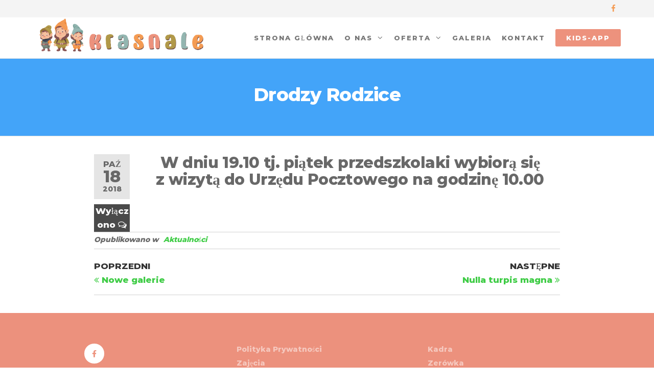

--- FILE ---
content_type: text/html; charset=UTF-8
request_url: http://ekrasnale.pl/drodzy-rodzice-58/
body_size: 11261
content:
<!DOCTYPE html>
<html class="no-js" lang="pl-PL">
    <head>
        <meta http-equiv="content-type" content="text/html; charset=UTF-8" />
        <meta http-equiv="X-UA-Compatible" content="IE=edge">
        <meta name="viewport" content="width=device-width, initial-scale=1">
        <title>Drodzy Rodzice &#8211; eKrasnale.pl &#8211; prywatne przedszkole, żłobek</title>
<meta name='robots' content='max-image-preview:large' />
<link href='https://fonts.gstatic.com' crossorigin rel='preconnect' />
<link rel="alternate" type="application/rss+xml" title="eKrasnale.pl - prywatne przedszkole, żłobek &raquo; Kanał z wpisami" href="http://ekrasnale.pl/feed/" />
<link rel="alternate" type="application/rss+xml" title="eKrasnale.pl - prywatne przedszkole, żłobek &raquo; Kanał z komentarzami" href="http://ekrasnale.pl/comments/feed/" />
<link rel="alternate" type="application/rss+xml" title="eKrasnale.pl - prywatne przedszkole, żłobek &raquo; Drodzy Rodzice Kanał z komentarzami" href="http://ekrasnale.pl/drodzy-rodzice-58/feed/" />
<script type="text/javascript">
window._wpemojiSettings = {"baseUrl":"https:\/\/s.w.org\/images\/core\/emoji\/14.0.0\/72x72\/","ext":".png","svgUrl":"https:\/\/s.w.org\/images\/core\/emoji\/14.0.0\/svg\/","svgExt":".svg","source":{"concatemoji":"http:\/\/ekrasnale.pl\/wp-includes\/js\/wp-emoji-release.min.js?ver=6.3.7"}};
/*! This file is auto-generated */
!function(i,n){var o,s,e;function c(e){try{var t={supportTests:e,timestamp:(new Date).valueOf()};sessionStorage.setItem(o,JSON.stringify(t))}catch(e){}}function p(e,t,n){e.clearRect(0,0,e.canvas.width,e.canvas.height),e.fillText(t,0,0);var t=new Uint32Array(e.getImageData(0,0,e.canvas.width,e.canvas.height).data),r=(e.clearRect(0,0,e.canvas.width,e.canvas.height),e.fillText(n,0,0),new Uint32Array(e.getImageData(0,0,e.canvas.width,e.canvas.height).data));return t.every(function(e,t){return e===r[t]})}function u(e,t,n){switch(t){case"flag":return n(e,"\ud83c\udff3\ufe0f\u200d\u26a7\ufe0f","\ud83c\udff3\ufe0f\u200b\u26a7\ufe0f")?!1:!n(e,"\ud83c\uddfa\ud83c\uddf3","\ud83c\uddfa\u200b\ud83c\uddf3")&&!n(e,"\ud83c\udff4\udb40\udc67\udb40\udc62\udb40\udc65\udb40\udc6e\udb40\udc67\udb40\udc7f","\ud83c\udff4\u200b\udb40\udc67\u200b\udb40\udc62\u200b\udb40\udc65\u200b\udb40\udc6e\u200b\udb40\udc67\u200b\udb40\udc7f");case"emoji":return!n(e,"\ud83e\udef1\ud83c\udffb\u200d\ud83e\udef2\ud83c\udfff","\ud83e\udef1\ud83c\udffb\u200b\ud83e\udef2\ud83c\udfff")}return!1}function f(e,t,n){var r="undefined"!=typeof WorkerGlobalScope&&self instanceof WorkerGlobalScope?new OffscreenCanvas(300,150):i.createElement("canvas"),a=r.getContext("2d",{willReadFrequently:!0}),o=(a.textBaseline="top",a.font="600 32px Arial",{});return e.forEach(function(e){o[e]=t(a,e,n)}),o}function t(e){var t=i.createElement("script");t.src=e,t.defer=!0,i.head.appendChild(t)}"undefined"!=typeof Promise&&(o="wpEmojiSettingsSupports",s=["flag","emoji"],n.supports={everything:!0,everythingExceptFlag:!0},e=new Promise(function(e){i.addEventListener("DOMContentLoaded",e,{once:!0})}),new Promise(function(t){var n=function(){try{var e=JSON.parse(sessionStorage.getItem(o));if("object"==typeof e&&"number"==typeof e.timestamp&&(new Date).valueOf()<e.timestamp+604800&&"object"==typeof e.supportTests)return e.supportTests}catch(e){}return null}();if(!n){if("undefined"!=typeof Worker&&"undefined"!=typeof OffscreenCanvas&&"undefined"!=typeof URL&&URL.createObjectURL&&"undefined"!=typeof Blob)try{var e="postMessage("+f.toString()+"("+[JSON.stringify(s),u.toString(),p.toString()].join(",")+"));",r=new Blob([e],{type:"text/javascript"}),a=new Worker(URL.createObjectURL(r),{name:"wpTestEmojiSupports"});return void(a.onmessage=function(e){c(n=e.data),a.terminate(),t(n)})}catch(e){}c(n=f(s,u,p))}t(n)}).then(function(e){for(var t in e)n.supports[t]=e[t],n.supports.everything=n.supports.everything&&n.supports[t],"flag"!==t&&(n.supports.everythingExceptFlag=n.supports.everythingExceptFlag&&n.supports[t]);n.supports.everythingExceptFlag=n.supports.everythingExceptFlag&&!n.supports.flag,n.DOMReady=!1,n.readyCallback=function(){n.DOMReady=!0}}).then(function(){return e}).then(function(){var e;n.supports.everything||(n.readyCallback(),(e=n.source||{}).concatemoji?t(e.concatemoji):e.wpemoji&&e.twemoji&&(t(e.twemoji),t(e.wpemoji)))}))}((window,document),window._wpemojiSettings);
</script>
<style type="text/css">
img.wp-smiley,
img.emoji {
	display: inline !important;
	border: none !important;
	box-shadow: none !important;
	height: 1em !important;
	width: 1em !important;
	margin: 0 0.07em !important;
	vertical-align: -0.1em !important;
	background: none !important;
	padding: 0 !important;
}
</style>
	<link rel='stylesheet' id='wp-block-library-css' href='http://ekrasnale.pl/wp-includes/css/dist/block-library/style.min.css?ver=6.3.7' type='text/css' media='all' />
<style id='classic-theme-styles-inline-css' type='text/css'>
/*! This file is auto-generated */
.wp-block-button__link{color:#fff;background-color:#32373c;border-radius:9999px;box-shadow:none;text-decoration:none;padding:calc(.667em + 2px) calc(1.333em + 2px);font-size:1.125em}.wp-block-file__button{background:#32373c;color:#fff;text-decoration:none}
</style>
<style id='global-styles-inline-css' type='text/css'>
body{--wp--preset--color--black: #000000;--wp--preset--color--cyan-bluish-gray: #abb8c3;--wp--preset--color--white: #ffffff;--wp--preset--color--pale-pink: #f78da7;--wp--preset--color--vivid-red: #cf2e2e;--wp--preset--color--luminous-vivid-orange: #ff6900;--wp--preset--color--luminous-vivid-amber: #fcb900;--wp--preset--color--light-green-cyan: #7bdcb5;--wp--preset--color--vivid-green-cyan: #00d084;--wp--preset--color--pale-cyan-blue: #8ed1fc;--wp--preset--color--vivid-cyan-blue: #0693e3;--wp--preset--color--vivid-purple: #9b51e0;--wp--preset--gradient--vivid-cyan-blue-to-vivid-purple: linear-gradient(135deg,rgba(6,147,227,1) 0%,rgb(155,81,224) 100%);--wp--preset--gradient--light-green-cyan-to-vivid-green-cyan: linear-gradient(135deg,rgb(122,220,180) 0%,rgb(0,208,130) 100%);--wp--preset--gradient--luminous-vivid-amber-to-luminous-vivid-orange: linear-gradient(135deg,rgba(252,185,0,1) 0%,rgba(255,105,0,1) 100%);--wp--preset--gradient--luminous-vivid-orange-to-vivid-red: linear-gradient(135deg,rgba(255,105,0,1) 0%,rgb(207,46,46) 100%);--wp--preset--gradient--very-light-gray-to-cyan-bluish-gray: linear-gradient(135deg,rgb(238,238,238) 0%,rgb(169,184,195) 100%);--wp--preset--gradient--cool-to-warm-spectrum: linear-gradient(135deg,rgb(74,234,220) 0%,rgb(151,120,209) 20%,rgb(207,42,186) 40%,rgb(238,44,130) 60%,rgb(251,105,98) 80%,rgb(254,248,76) 100%);--wp--preset--gradient--blush-light-purple: linear-gradient(135deg,rgb(255,206,236) 0%,rgb(152,150,240) 100%);--wp--preset--gradient--blush-bordeaux: linear-gradient(135deg,rgb(254,205,165) 0%,rgb(254,45,45) 50%,rgb(107,0,62) 100%);--wp--preset--gradient--luminous-dusk: linear-gradient(135deg,rgb(255,203,112) 0%,rgb(199,81,192) 50%,rgb(65,88,208) 100%);--wp--preset--gradient--pale-ocean: linear-gradient(135deg,rgb(255,245,203) 0%,rgb(182,227,212) 50%,rgb(51,167,181) 100%);--wp--preset--gradient--electric-grass: linear-gradient(135deg,rgb(202,248,128) 0%,rgb(113,206,126) 100%);--wp--preset--gradient--midnight: linear-gradient(135deg,rgb(2,3,129) 0%,rgb(40,116,252) 100%);--wp--preset--font-size--small: 13px;--wp--preset--font-size--medium: 20px;--wp--preset--font-size--large: 36px;--wp--preset--font-size--x-large: 42px;--wp--preset--spacing--20: 0.44rem;--wp--preset--spacing--30: 0.67rem;--wp--preset--spacing--40: 1rem;--wp--preset--spacing--50: 1.5rem;--wp--preset--spacing--60: 2.25rem;--wp--preset--spacing--70: 3.38rem;--wp--preset--spacing--80: 5.06rem;--wp--preset--shadow--natural: 6px 6px 9px rgba(0, 0, 0, 0.2);--wp--preset--shadow--deep: 12px 12px 50px rgba(0, 0, 0, 0.4);--wp--preset--shadow--sharp: 6px 6px 0px rgba(0, 0, 0, 0.2);--wp--preset--shadow--outlined: 6px 6px 0px -3px rgba(255, 255, 255, 1), 6px 6px rgba(0, 0, 0, 1);--wp--preset--shadow--crisp: 6px 6px 0px rgba(0, 0, 0, 1);}:where(.is-layout-flex){gap: 0.5em;}:where(.is-layout-grid){gap: 0.5em;}body .is-layout-flow > .alignleft{float: left;margin-inline-start: 0;margin-inline-end: 2em;}body .is-layout-flow > .alignright{float: right;margin-inline-start: 2em;margin-inline-end: 0;}body .is-layout-flow > .aligncenter{margin-left: auto !important;margin-right: auto !important;}body .is-layout-constrained > .alignleft{float: left;margin-inline-start: 0;margin-inline-end: 2em;}body .is-layout-constrained > .alignright{float: right;margin-inline-start: 2em;margin-inline-end: 0;}body .is-layout-constrained > .aligncenter{margin-left: auto !important;margin-right: auto !important;}body .is-layout-constrained > :where(:not(.alignleft):not(.alignright):not(.alignfull)){max-width: var(--wp--style--global--content-size);margin-left: auto !important;margin-right: auto !important;}body .is-layout-constrained > .alignwide{max-width: var(--wp--style--global--wide-size);}body .is-layout-flex{display: flex;}body .is-layout-flex{flex-wrap: wrap;align-items: center;}body .is-layout-flex > *{margin: 0;}body .is-layout-grid{display: grid;}body .is-layout-grid > *{margin: 0;}:where(.wp-block-columns.is-layout-flex){gap: 2em;}:where(.wp-block-columns.is-layout-grid){gap: 2em;}:where(.wp-block-post-template.is-layout-flex){gap: 1.25em;}:where(.wp-block-post-template.is-layout-grid){gap: 1.25em;}.has-black-color{color: var(--wp--preset--color--black) !important;}.has-cyan-bluish-gray-color{color: var(--wp--preset--color--cyan-bluish-gray) !important;}.has-white-color{color: var(--wp--preset--color--white) !important;}.has-pale-pink-color{color: var(--wp--preset--color--pale-pink) !important;}.has-vivid-red-color{color: var(--wp--preset--color--vivid-red) !important;}.has-luminous-vivid-orange-color{color: var(--wp--preset--color--luminous-vivid-orange) !important;}.has-luminous-vivid-amber-color{color: var(--wp--preset--color--luminous-vivid-amber) !important;}.has-light-green-cyan-color{color: var(--wp--preset--color--light-green-cyan) !important;}.has-vivid-green-cyan-color{color: var(--wp--preset--color--vivid-green-cyan) !important;}.has-pale-cyan-blue-color{color: var(--wp--preset--color--pale-cyan-blue) !important;}.has-vivid-cyan-blue-color{color: var(--wp--preset--color--vivid-cyan-blue) !important;}.has-vivid-purple-color{color: var(--wp--preset--color--vivid-purple) !important;}.has-black-background-color{background-color: var(--wp--preset--color--black) !important;}.has-cyan-bluish-gray-background-color{background-color: var(--wp--preset--color--cyan-bluish-gray) !important;}.has-white-background-color{background-color: var(--wp--preset--color--white) !important;}.has-pale-pink-background-color{background-color: var(--wp--preset--color--pale-pink) !important;}.has-vivid-red-background-color{background-color: var(--wp--preset--color--vivid-red) !important;}.has-luminous-vivid-orange-background-color{background-color: var(--wp--preset--color--luminous-vivid-orange) !important;}.has-luminous-vivid-amber-background-color{background-color: var(--wp--preset--color--luminous-vivid-amber) !important;}.has-light-green-cyan-background-color{background-color: var(--wp--preset--color--light-green-cyan) !important;}.has-vivid-green-cyan-background-color{background-color: var(--wp--preset--color--vivid-green-cyan) !important;}.has-pale-cyan-blue-background-color{background-color: var(--wp--preset--color--pale-cyan-blue) !important;}.has-vivid-cyan-blue-background-color{background-color: var(--wp--preset--color--vivid-cyan-blue) !important;}.has-vivid-purple-background-color{background-color: var(--wp--preset--color--vivid-purple) !important;}.has-black-border-color{border-color: var(--wp--preset--color--black) !important;}.has-cyan-bluish-gray-border-color{border-color: var(--wp--preset--color--cyan-bluish-gray) !important;}.has-white-border-color{border-color: var(--wp--preset--color--white) !important;}.has-pale-pink-border-color{border-color: var(--wp--preset--color--pale-pink) !important;}.has-vivid-red-border-color{border-color: var(--wp--preset--color--vivid-red) !important;}.has-luminous-vivid-orange-border-color{border-color: var(--wp--preset--color--luminous-vivid-orange) !important;}.has-luminous-vivid-amber-border-color{border-color: var(--wp--preset--color--luminous-vivid-amber) !important;}.has-light-green-cyan-border-color{border-color: var(--wp--preset--color--light-green-cyan) !important;}.has-vivid-green-cyan-border-color{border-color: var(--wp--preset--color--vivid-green-cyan) !important;}.has-pale-cyan-blue-border-color{border-color: var(--wp--preset--color--pale-cyan-blue) !important;}.has-vivid-cyan-blue-border-color{border-color: var(--wp--preset--color--vivid-cyan-blue) !important;}.has-vivid-purple-border-color{border-color: var(--wp--preset--color--vivid-purple) !important;}.has-vivid-cyan-blue-to-vivid-purple-gradient-background{background: var(--wp--preset--gradient--vivid-cyan-blue-to-vivid-purple) !important;}.has-light-green-cyan-to-vivid-green-cyan-gradient-background{background: var(--wp--preset--gradient--light-green-cyan-to-vivid-green-cyan) !important;}.has-luminous-vivid-amber-to-luminous-vivid-orange-gradient-background{background: var(--wp--preset--gradient--luminous-vivid-amber-to-luminous-vivid-orange) !important;}.has-luminous-vivid-orange-to-vivid-red-gradient-background{background: var(--wp--preset--gradient--luminous-vivid-orange-to-vivid-red) !important;}.has-very-light-gray-to-cyan-bluish-gray-gradient-background{background: var(--wp--preset--gradient--very-light-gray-to-cyan-bluish-gray) !important;}.has-cool-to-warm-spectrum-gradient-background{background: var(--wp--preset--gradient--cool-to-warm-spectrum) !important;}.has-blush-light-purple-gradient-background{background: var(--wp--preset--gradient--blush-light-purple) !important;}.has-blush-bordeaux-gradient-background{background: var(--wp--preset--gradient--blush-bordeaux) !important;}.has-luminous-dusk-gradient-background{background: var(--wp--preset--gradient--luminous-dusk) !important;}.has-pale-ocean-gradient-background{background: var(--wp--preset--gradient--pale-ocean) !important;}.has-electric-grass-gradient-background{background: var(--wp--preset--gradient--electric-grass) !important;}.has-midnight-gradient-background{background: var(--wp--preset--gradient--midnight) !important;}.has-small-font-size{font-size: var(--wp--preset--font-size--small) !important;}.has-medium-font-size{font-size: var(--wp--preset--font-size--medium) !important;}.has-large-font-size{font-size: var(--wp--preset--font-size--large) !important;}.has-x-large-font-size{font-size: var(--wp--preset--font-size--x-large) !important;}
.wp-block-navigation a:where(:not(.wp-element-button)){color: inherit;}
:where(.wp-block-post-template.is-layout-flex){gap: 1.25em;}:where(.wp-block-post-template.is-layout-grid){gap: 1.25em;}
:where(.wp-block-columns.is-layout-flex){gap: 2em;}:where(.wp-block-columns.is-layout-grid){gap: 2em;}
.wp-block-pullquote{font-size: 1.5em;line-height: 1.6;}
</style>
<link rel='stylesheet' id='cntctfrmStylesheet-css' href='http://ekrasnale.pl/wp-content/plugins/contact-form-plugin/css/style.css?ver=6.3.7' type='text/css' media='all' />
<link rel='stylesheet' id='futurio-extra-css' href='http://ekrasnale.pl/wp-content/plugins/futurio-extra/css/style.css?ver=1.8.3' type='text/css' media='all' />
<link rel='stylesheet' id='elementor-frontend-css' href='http://ekrasnale.pl/wp-content/plugins/elementor/assets/css/frontend-lite.min.css?ver=3.15.3' type='text/css' media='all' />
<link rel='stylesheet' id='elementor-post-194-css' href='http://ekrasnale.pl/wp-content/uploads/elementor/css/post-194.css?ver=1696426435' type='text/css' media='all' />
<link rel='stylesheet' id='bootstrap-css' href='http://ekrasnale.pl/wp-content/themes/futurio/css/bootstrap.css?ver=3.3.7' type='text/css' media='all' />
<link rel='stylesheet' id='futurio-stylesheet-css' href='http://ekrasnale.pl/wp-content/themes/futurio/style.css?ver=1.5.0' type='text/css' media='all' />
<style id='futurio-stylesheet-inline-css' type='text/css'>
.woocommerce .widget_price_filter .ui-slider .ui-slider-range, .woocommerce .widget_price_filter .ui-slider .ui-slider-handle{background-color:#3fcc46;}a, .author-meta a, .tags-links a, nav.navigation.pagination .nav-links a{color:#3fcc46;}.widget-title:before, nav.navigation.pagination .current:before, .cart-contents span.count{background-color:#3fcc46;}nav.navigation.pagination .current:before{border-color:#3fcc46;}a:active, a:hover, a:focus, .tags-links a:hover{color:#417f26;}.read-more-button a, #searchsubmit, .btn-default, input[type="submit"], input#submit, input#submit:hover, button, a.comment-reply-link, .btn-default:hover, input[type="submit"]:hover, button:hover, a.comment-reply-link:hover{color:#3fcc46;border-color:#3fcc46;}.top-bar-section{background-color:#f4f4f4;color:#515151;}.top-bar-section a{color:#3fcc46;}.top-bar-section a:hover{color:#417f26;}.site-header{background-color:#ffffff;}#site-navigation .navbar-nav > li > a:hover, #site-navigation .dropdown-menu > li > a:hover, #site-navigation .nav > li > a:before{color:#3fcc46;}#site-navigation .nav > li > a:before, #site-navigation .nav > li.active > a:before, #site-navigation .current-page-parent:before{background-color:#3fcc46;}#site-navigation .navbar-nav > li.active > a, #site-navigation .dropdown-menu > .active > a, .home-icon.front_page_on i{color:#ffffff;}#site-navigation .navbar-nav > li.active > a, #site-navigation .dropdown-menu > .active > a, li.home-icon.front_page_on, li.home-icon.front_page_on:before{background-color:#3fcc46;}.footer-credits, .footer-credits-text{background-color:#ffffff;color:#0a0a0a;}.footer-credits a{color:#3fcc46;}.footer-credits a:hover{color:#417f26;}.woocommerce ul.products li.product h3, li.product-category.product h3, .woocommerce ul.products li.product h2.woocommerce-loop-product__title, .woocommerce ul.products li.product h2.woocommerce-loop-category__title{color:#0a0a0a;}.woocommerce ul.products li.product .price{color:#3fcc46;}.woocommerce .star-rating span{color:#3fcc46;}.woocommerce ul.products li.product .button{color:#3fcc46;}.woocommerce ul.products li.product .button:hover{color:#ffffff;background-color:#417f26;}.woocommerce span.onsale, .single .woocommerce .related span.onsale{color:#ffffff;background-color:#3fcc46;}.woocommerce .summary .star-rating span{color:#3fcc46;}.woocommerce div.product .woocommerce-tabs ul.tabs.wc-tabs li.active a{color:#3fcc46;}.woocommerce div.product .woocommerce-tabs ul.tabs.wc-tabs li.active a, .woocommerce div.product .woocommerce-tabs ul.tabs.wc-tabs li:hover a{border-bottom-color:#3fcc46;}.woocommerce div.product .woocommerce-tabs ul.tabs li a{color:#3fcc46;}.single.woocommerce span.onsale{color:#ffffff;background-color:#3fcc46;}.woocommerce #respond input#submit, .woocommerce a.button, #sidebar .widget.widget_shopping_cart a.button, .woocommerce button.button, .woocommerce input.button, .woocommerce #respond input#submit.alt, .woocommerce a.button.alt, .woocommerce button.button.alt, .woocommerce input.button.alt{color:#3fcc46;}.woocommerce #respond input#submit, .woocommerce a.button, .woocommerce button.button, .woocommerce input.button, .woocommerce #respond input#submit.alt, .woocommerce a.button.alt, .woocommerce button.button.alt, .woocommerce input.button.alt{background-color:transparent;}.woocommerce #respond input#submit:hover, .woocommerce a.button:hover, #sidebar .widget.widget_shopping_cart a.button:hover, .woocommerce button.button:hover, .woocommerce input.button:hover, .woocommerce #respond input#submit.alt:hover, .woocommerce a.button.alt:hover, .woocommerce button.button.alt:hover, .woocommerce input.button.alt:hover{color:#ffffff;}.woocommerce #respond input#submit:hover, .woocommerce a.button:hover, .woocommerce button.button:hover, .woocommerce input.button:hover, .woocommerce #respond input#submit.alt:hover, .woocommerce a.button.alt:hover, .woocommerce button.button.alt:hover, .woocommerce input.button.alt:hover{background-color:#417f26;}@media (max-width: 767px){#site-navigation .navbar-nav a:hover{color:#3fcc46!important;}#site-navigation .navbar-nav .active > a{color:#ffffff!important;background-color:#3fcc46!important;}}
</style>
<link rel='stylesheet' id='font-awesome-css' href='http://ekrasnale.pl/wp-content/plugins/elementor/assets/lib/font-awesome/css/font-awesome.min.css?ver=4.7.0' type='text/css' media='all' />
<link rel='stylesheet' id='kirki-styles-css' href='http://ekrasnale.pl?action=kirki-styles&#038;ver=3.1.9' type='text/css' media='all' />
<link rel='stylesheet' id='elementor-icons-shared-0-css' href='http://ekrasnale.pl/wp-content/plugins/elementor/assets/lib/font-awesome/css/fontawesome.min.css?ver=5.15.3' type='text/css' media='all' />
<link rel='stylesheet' id='elementor-icons-fa-brands-css' href='http://ekrasnale.pl/wp-content/plugins/elementor/assets/lib/font-awesome/css/brands.min.css?ver=5.15.3' type='text/css' media='all' />
<script type='text/javascript' src='http://ekrasnale.pl/wp-includes/js/jquery/jquery.min.js?ver=3.7.0' id='jquery-core-js'></script>
<script type='text/javascript' src='http://ekrasnale.pl/wp-includes/js/jquery/jquery-migrate.min.js?ver=3.4.1' id='jquery-migrate-js'></script>
<link rel="https://api.w.org/" href="http://ekrasnale.pl/wp-json/" /><link rel="alternate" type="application/json" href="http://ekrasnale.pl/wp-json/wp/v2/posts/6773" /><link rel="EditURI" type="application/rsd+xml" title="RSD" href="http://ekrasnale.pl/xmlrpc.php?rsd" />
<meta name="generator" content="WordPress 6.3.7" />
<link rel="canonical" href="http://ekrasnale.pl/drodzy-rodzice-58/" />
<link rel='shortlink' href='http://ekrasnale.pl/?p=6773' />
<link rel="alternate" type="application/json+oembed" href="http://ekrasnale.pl/wp-json/oembed/1.0/embed?url=http%3A%2F%2Fekrasnale.pl%2Fdrodzy-rodzice-58%2F" />
<link rel="alternate" type="text/xml+oembed" href="http://ekrasnale.pl/wp-json/oembed/1.0/embed?url=http%3A%2F%2Fekrasnale.pl%2Fdrodzy-rodzice-58%2F&#038;format=xml" />
			<style type="text/css">
				.gllr_image_row {
					clear: both;
				}
			</style>
				<!-- Start ios -->
		<script type="text/javascript">
			( function( $ ){
				$( document ).ready( function() {
					$( '#fancybox-overlay' ).css( {
						'width' : $( document ).width()
					} );
				} );
			} )( jQuery );
		</script>
		<!-- End ios -->
	<link rel="pingback" href="http://ekrasnale.pl/xmlrpc.php">
	<script>document.documentElement.className = document.documentElement.className.replace( 'no-js', 'js' );</script>
	<meta name="generator" content="Elementor 3.15.3; features: e_dom_optimization, e_optimized_assets_loading, e_optimized_css_loading, additional_custom_breakpoints; settings: css_print_method-external, google_font-enabled, font_display-auto">
		<style type="text/css" id="futurio-header-css">
								.site-title,
				.site-description {
					position: absolute;
					clip: rect(1px, 1px, 1px, 1px);
				}
				
		</style>
		<link rel="icon" href="http://ekrasnale.pl/wp-content/uploads/2023/08/cropped-logo-1-32x32.jpg" sizes="32x32" />
<link rel="icon" href="http://ekrasnale.pl/wp-content/uploads/2023/08/cropped-logo-1-192x192.jpg" sizes="192x192" />
<link rel="apple-touch-icon" href="http://ekrasnale.pl/wp-content/uploads/2023/08/cropped-logo-1-180x180.jpg" />
<meta name="msapplication-TileImage" content="http://ekrasnale.pl/wp-content/uploads/2023/08/cropped-logo-1-270x270.jpg" />
		<style type="text/css" id="wp-custom-css">
			#site-navigation .nav > li > a:before, #site-navigation .nav > li.active > a:before, #site-navigation .current-page-parent:before {
    background-color: #88aaa4;
}
#site-navigation .navbar-nav > li.active > a, #site-navigation .dropdown-menu > .active > a, li.home-icon.front_page_on, li.home-icon.front_page_on:before {
    background-color: #88aaa4;
}		</style>
		    </head>
    <body id="blog" class="post-template-default single single-post postid-6773 single-format-standard wp-custom-logo gllr_futuriowp.com elementor-default elementor-kit-13596">
        <a class="skip-link screen-reader-text" href="#site-content">Przejdź do treści</a>                <div class="page-wrap">
            <div class="top-bar-section container-fluid">
        <div class="container">
            <div class="row">
                                                                <div id="textarea_1" class="top-bar-item col-sm-4">
                                                 
                            </div>
                                                                            <div id="textarea_2" class="top-bar-item col-sm-4">
                                                 
                            </div>
                                                                            <div id="icons" class="top-bar-item col-sm-4">
                                		<div class="social-links">
			<ul>
				<li><a href="https://www.facebook.com/profile.php?id=100082872265569" target="_blank"><i style="color: #f49b53" class="fa fa-facebook"></i></a></li>			</ul>
		</div><!-- .social-links -->
		                 
                            </div>
                                        </div>
        </div>
    </div>	
 
<div class="main-menu">
    <nav id="site-navigation" class="navbar navbar-default nav-pos-right">     
        <div class="container">   
            <div class="navbar-header">
                                    <div class="site-heading navbar-brand heading-menu" >
                        <div class="site-branding-logo">
                            <a href="http://ekrasnale.pl/" class="custom-logo-link" rel="home"><img width="1025" height="212" src="http://ekrasnale.pl/wp-content/uploads/2023/09/cropped-Obszar-roboczy-42-1.png" class="custom-logo" alt="eKrasnale.pl &#8211; prywatne przedszkole, żłobek" decoding="async" fetchpriority="high" srcset="http://ekrasnale.pl/wp-content/uploads/2023/09/cropped-Obszar-roboczy-42-1.png 1025w, http://ekrasnale.pl/wp-content/uploads/2023/09/cropped-Obszar-roboczy-42-1-300x62.png 300w, http://ekrasnale.pl/wp-content/uploads/2023/09/cropped-Obszar-roboczy-42-1-768x159.png 768w" sizes="(max-width: 1025px) 100vw, 1025px" /></a>                        </div>
                        <div class="site-branding-text">
                                                            <p class="site-title"><a href="http://ekrasnale.pl/" rel="home">eKrasnale.pl &#8211; prywatne przedszkole, żłobek</a></p>
                            
                                                    </div><!-- .site-branding-text -->
                    </div>
                	
            </div>
                                        <div class="nav navbar-nav navbar-right icons-menu-right">
                                                                                                                                                        <div class="menu-button">
                                        <a class="btn-default" href="https://kids-app.pl/do-pobrania/">
                                            kids-app                                        </a>
                                    </div>
                                                                                </div>
                                        <a href="#" id="main-menu-panel" class="open-panel" data-panel="main-menu-panel">
                    <span></span>
                    <span></span>
                    <span></span>
                    <div class="brand-absolute visible-xs">Menu</div>
                </a>
            
            <div class="menu-container"><ul id="menu-home-menu" class="nav navbar-nav navbar-right"><li itemscope="itemscope" itemtype="https://www.schema.org/SiteNavigationElement" id="menu-item-13580" class="menu-item menu-item-type-post_type menu-item-object-page menu-item-home menu-item-13580 nav-item"><a title="home" href="http://ekrasnale.pl/" class="nav-link">Strona główna</a></li>
<li itemscope="itemscope" itemtype="https://www.schema.org/SiteNavigationElement" id="menu-item-14288" class="menu-item menu-item-type-custom menu-item-object-custom menu-item-has-children dropdown menu-item-14288 nav-item"><a title="O nas" href="#" data-toggle="dropdown" aria-haspopup="true" aria-expanded="false" class="dropdown-toggle nav-link" id="menu-item-dropdown-14288">O nas</a>
<ul class="dropdown-menu" aria-labelledby="menu-item-dropdown-14288" role="menu">
	<li itemscope="itemscope" itemtype="https://www.schema.org/SiteNavigationElement" id="menu-item-14027" class="menu-item menu-item-type-post_type menu-item-object-page menu-item-14027 nav-item"><a title="Dlaczego my?" href="http://ekrasnale.pl/dlaczego-my/" class="dropdown-item">Dlaczego my?</a></li>
	<li itemscope="itemscope" itemtype="https://www.schema.org/SiteNavigationElement" id="menu-item-13746" class="menu-item menu-item-type-post_type menu-item-object-page menu-item-13746 nav-item"><a title="Kadra" href="http://ekrasnale.pl/kadra-2-2/" class="dropdown-item">Kadra</a></li>
	<li itemscope="itemscope" itemtype="https://www.schema.org/SiteNavigationElement" id="menu-item-13745" class="menu-item menu-item-type-post_type menu-item-object-page menu-item-13745 nav-item"><a title="Zajęcia dodatkowe" href="http://ekrasnale.pl/oferta/" class="dropdown-item">Zajęcia dodatkowe</a></li>
	<li itemscope="itemscope" itemtype="https://www.schema.org/SiteNavigationElement" id="menu-item-14292" class="menu-item menu-item-type-post_type menu-item-object-page menu-item-14292 nav-item"><a title="Do pobrania" href="http://ekrasnale.pl/?page_id=14289" class="dropdown-item">Do pobrania</a></li>
</ul>
</li>
<li itemscope="itemscope" itemtype="https://www.schema.org/SiteNavigationElement" id="menu-item-13559" class="menu-item menu-item-type-custom menu-item-object-custom menu-item-has-children dropdown menu-item-13559 nav-item"><a title="oferta" href="#services" data-toggle="dropdown" aria-haspopup="true" aria-expanded="false" class="dropdown-toggle nav-link" id="menu-item-dropdown-13559">oferta</a>
<ul class="dropdown-menu" aria-labelledby="menu-item-dropdown-13559" role="menu">
	<li itemscope="itemscope" itemtype="https://www.schema.org/SiteNavigationElement" id="menu-item-13993" class="menu-item menu-item-type-post_type menu-item-object-page menu-item-13993 nav-item"><a title="Żłobek" href="http://ekrasnale.pl/zlobek-2/" class="dropdown-item">Żłobek</a></li>
	<li itemscope="itemscope" itemtype="https://www.schema.org/SiteNavigationElement" id="menu-item-14085" class="menu-item menu-item-type-post_type menu-item-object-page menu-item-14085 nav-item"><a title="Przedszkole" href="http://ekrasnale.pl/przedszkole-2/" class="dropdown-item">Przedszkole</a></li>
	<li itemscope="itemscope" itemtype="https://www.schema.org/SiteNavigationElement" id="menu-item-13740" class="menu-item menu-item-type-post_type menu-item-object-page menu-item-13740 nav-item"><a title="Oddział zerowy" href="http://ekrasnale.pl/zajecia-dodatkowe/" class="dropdown-item">Oddział zerowy</a></li>
	<li itemscope="itemscope" itemtype="https://www.schema.org/SiteNavigationElement" id="menu-item-14099" class="menu-item menu-item-type-post_type menu-item-object-page menu-item-14099 nav-item"><a title="Rekrutacja" href="http://ekrasnale.pl/rekrutacja/" class="dropdown-item">Rekrutacja</a></li>
</ul>
</li>
<li itemscope="itemscope" itemtype="https://www.schema.org/SiteNavigationElement" id="menu-item-14134" class="menu-item menu-item-type-post_type menu-item-object-page menu-item-14134 nav-item"><a title="Galeria" href="http://ekrasnale.pl/galeria/" class="nav-link">Galeria</a></li>
<li itemscope="itemscope" itemtype="https://www.schema.org/SiteNavigationElement" id="menu-item-13581" class="menu-item menu-item-type-post_type menu-item-object-page menu-item-13581 nav-item"><a title="Kontakt" href="http://ekrasnale.pl/kontakt/" class="nav-link">Kontakt</a></li>
</ul></div>
                    </div>
    </nav> 
</div>
            <div id="site-content"></div>
            	
			<div class="full-head-img container-fluid">
																<h1 class="single-title container text-center">
					Drodzy Rodzice				</h1>
																	</div>
				<div class="container main-container" role="main">
		<div class="page-area">
			<!-- start content container -->
<div class="row">      
    <article class="col-md-12 ">
                                 
                <div class="post-6773 post type-post status-publish format-standard hentry category-aktualnosci">
                                                                                                                                                            <div class="futurio-content single-content">
                        <div class="single-entry-summary">
                                                                                        <div class="content-date-comments">
                                    			<div class="date-meta">
				<span class="posted-date-month">	
					paź				</span>
				<span class="posted-date-day">
					18				</span>
				<span class="posted-date-year">	
					2018				</span>
			</div>
							<div class="comments-meta comments-off">
				Wyłączono				<i class="fa fa-comments-o"></i>
			</div>
				                                </div>
                                                        <h2 style="text-align: center;"><strong>W dniu 19.10 tj. piątek przedszkolaki wybiorą się</strong><br />
<strong> z wizytą do Urzędu Pocztowego na godzinę 10.00</strong></h2>
                             
                        </div><!-- .single-entry-summary -->
                        <div class="entry-footer"><div class="cat-links"><span class="space-right">Opublikowano w</span><a href="http://ekrasnale.pl/category/aktualnosci/">Aktualności</a></div></div>
	<nav class="navigation post-navigation" aria-label="Wpisy">
		<h2 class="screen-reader-text">Nawigacja wpisu</h2>
		<div class="nav-links"><div class="nav-previous"><a href="http://ekrasnale.pl/nowe-galerie-33/" rel="prev"><span class="screen-reader-text">Poprzedni wpis</span><span aria-hidden="true" class="nav-subtitle">Poprzedni</span> <span class="nav-title"><span class="nav-title-icon-wrapper"><i class="fa fa-angle-double-left" aria-hidden="true"></i></span>Nowe galerie</span></a></div><div class="nav-next"><a href="http://ekrasnale.pl/nulla-turpis-magna/" rel="next"><span class="screen-reader-text">Następny wpis</span><span aria-hidden="true" class="nav-subtitle">Następne</span> <span class="nav-title">Nulla turpis magna<span class="nav-title-icon-wrapper"><i class="fa fa-angle-double-right" aria-hidden="true"></i></span></span></a></div></div>
	</nav>                            <div class="single-footer">
                                    <div id="comments" class="comments-template">
                </div>
     
                            </div>
                                            </div>
                </div>        
                    
            
    </article> 
    </div>
<!-- end content container -->

</div><!-- end main-container -->
</div><!-- end page-area -->


        <footer id="colophon" class="elementor-footer-credits">
            		<div data-elementor-type="section" data-elementor-id="194" class="elementor elementor-194">
									<section class="elementor-section elementor-top-section elementor-element elementor-element-59f324c5 elementor-section-boxed elementor-section-height-default elementor-section-height-default" data-id="59f324c5" data-element_type="section" data-settings="{&quot;background_background&quot;:&quot;classic&quot;}">
							<div class="elementor-background-overlay"></div>
							<div class="elementor-container elementor-column-gap-default">
					<div class="elementor-column elementor-col-100 elementor-top-column elementor-element elementor-element-7b3babc1" data-id="7b3babc1" data-element_type="column">
			<div class="elementor-widget-wrap elementor-element-populated">
								<section class="elementor-section elementor-inner-section elementor-element elementor-element-23c19427 elementor-section-boxed elementor-section-height-default elementor-section-height-default" data-id="23c19427" data-element_type="section">
						<div class="elementor-container elementor-column-gap-default">
					<div class="elementor-column elementor-col-33 elementor-inner-column elementor-element elementor-element-0a571e2" data-id="0a571e2" data-element_type="column">
			<div class="elementor-widget-wrap elementor-element-populated">
								<div class="elementor-element elementor-element-2b41485 elementor-shape-circle e-grid-align-left elementor-grid-0 elementor-widget elementor-widget-social-icons" data-id="2b41485" data-element_type="widget" data-widget_type="social-icons.default">
				<div class="elementor-widget-container">
			<style>/*! elementor - v3.15.0 - 20-08-2023 */
.elementor-widget-social-icons.elementor-grid-0 .elementor-widget-container,.elementor-widget-social-icons.elementor-grid-mobile-0 .elementor-widget-container,.elementor-widget-social-icons.elementor-grid-tablet-0 .elementor-widget-container{line-height:1;font-size:0}.elementor-widget-social-icons:not(.elementor-grid-0):not(.elementor-grid-tablet-0):not(.elementor-grid-mobile-0) .elementor-grid{display:inline-grid}.elementor-widget-social-icons .elementor-grid{grid-column-gap:var(--grid-column-gap,5px);grid-row-gap:var(--grid-row-gap,5px);grid-template-columns:var(--grid-template-columns);justify-content:var(--justify-content,center);justify-items:var(--justify-content,center)}.elementor-icon.elementor-social-icon{font-size:var(--icon-size,25px);line-height:var(--icon-size,25px);width:calc(var(--icon-size, 25px) + (2 * var(--icon-padding, .5em)));height:calc(var(--icon-size, 25px) + (2 * var(--icon-padding, .5em)))}.elementor-social-icon{--e-social-icon-icon-color:#fff;display:inline-flex;background-color:#69727d;align-items:center;justify-content:center;text-align:center;cursor:pointer}.elementor-social-icon i{color:var(--e-social-icon-icon-color)}.elementor-social-icon svg{fill:var(--e-social-icon-icon-color)}.elementor-social-icon:last-child{margin:0}.elementor-social-icon:hover{opacity:.9;color:#fff}.elementor-social-icon-android{background-color:#a4c639}.elementor-social-icon-apple{background-color:#999}.elementor-social-icon-behance{background-color:#1769ff}.elementor-social-icon-bitbucket{background-color:#205081}.elementor-social-icon-codepen{background-color:#000}.elementor-social-icon-delicious{background-color:#39f}.elementor-social-icon-deviantart{background-color:#05cc47}.elementor-social-icon-digg{background-color:#005be2}.elementor-social-icon-dribbble{background-color:#ea4c89}.elementor-social-icon-elementor{background-color:#d30c5c}.elementor-social-icon-envelope{background-color:#ea4335}.elementor-social-icon-facebook,.elementor-social-icon-facebook-f{background-color:#3b5998}.elementor-social-icon-flickr{background-color:#0063dc}.elementor-social-icon-foursquare{background-color:#2d5be3}.elementor-social-icon-free-code-camp,.elementor-social-icon-freecodecamp{background-color:#006400}.elementor-social-icon-github{background-color:#333}.elementor-social-icon-gitlab{background-color:#e24329}.elementor-social-icon-globe{background-color:#69727d}.elementor-social-icon-google-plus,.elementor-social-icon-google-plus-g{background-color:#dd4b39}.elementor-social-icon-houzz{background-color:#7ac142}.elementor-social-icon-instagram{background-color:#262626}.elementor-social-icon-jsfiddle{background-color:#487aa2}.elementor-social-icon-link{background-color:#818a91}.elementor-social-icon-linkedin,.elementor-social-icon-linkedin-in{background-color:#0077b5}.elementor-social-icon-medium{background-color:#00ab6b}.elementor-social-icon-meetup{background-color:#ec1c40}.elementor-social-icon-mixcloud{background-color:#273a4b}.elementor-social-icon-odnoklassniki{background-color:#f4731c}.elementor-social-icon-pinterest{background-color:#bd081c}.elementor-social-icon-product-hunt{background-color:#da552f}.elementor-social-icon-reddit{background-color:#ff4500}.elementor-social-icon-rss{background-color:#f26522}.elementor-social-icon-shopping-cart{background-color:#4caf50}.elementor-social-icon-skype{background-color:#00aff0}.elementor-social-icon-slideshare{background-color:#0077b5}.elementor-social-icon-snapchat{background-color:#fffc00}.elementor-social-icon-soundcloud{background-color:#f80}.elementor-social-icon-spotify{background-color:#2ebd59}.elementor-social-icon-stack-overflow{background-color:#fe7a15}.elementor-social-icon-steam{background-color:#00adee}.elementor-social-icon-stumbleupon{background-color:#eb4924}.elementor-social-icon-telegram{background-color:#2ca5e0}.elementor-social-icon-thumb-tack{background-color:#1aa1d8}.elementor-social-icon-tripadvisor{background-color:#589442}.elementor-social-icon-tumblr{background-color:#35465c}.elementor-social-icon-twitch{background-color:#6441a5}.elementor-social-icon-twitter{background-color:#1da1f2}.elementor-social-icon-viber{background-color:#665cac}.elementor-social-icon-vimeo{background-color:#1ab7ea}.elementor-social-icon-vk{background-color:#45668e}.elementor-social-icon-weibo{background-color:#dd2430}.elementor-social-icon-weixin{background-color:#31a918}.elementor-social-icon-whatsapp{background-color:#25d366}.elementor-social-icon-wordpress{background-color:#21759b}.elementor-social-icon-xing{background-color:#026466}.elementor-social-icon-yelp{background-color:#af0606}.elementor-social-icon-youtube{background-color:#cd201f}.elementor-social-icon-500px{background-color:#0099e5}.elementor-shape-rounded .elementor-icon.elementor-social-icon{border-radius:10%}.elementor-shape-circle .elementor-icon.elementor-social-icon{border-radius:50%}</style>		<div class="elementor-social-icons-wrapper elementor-grid">
							<span class="elementor-grid-item">
					<a class="elementor-icon elementor-social-icon elementor-social-icon-facebook-f elementor-repeater-item-9758c9c" href="https://www.facebook.com/profile.php?id=100082872265569" target="_blank">
						<span class="elementor-screen-only">Facebook-f</span>
						<i class="fab fa-facebook-f"></i>					</a>
				</span>
					</div>
				</div>
				</div>
					</div>
		</div>
				<div class="elementor-column elementor-col-33 elementor-inner-column elementor-element elementor-element-5c50e35d" data-id="5c50e35d" data-element_type="column">
			<div class="elementor-widget-wrap elementor-element-populated">
								<div class="elementor-element elementor-element-2c1211bc elementor-align-left elementor-icon-list--layout-traditional elementor-list-item-link-full_width elementor-widget elementor-widget-icon-list" data-id="2c1211bc" data-element_type="widget" data-widget_type="icon-list.default">
				<div class="elementor-widget-container">
			<link rel="stylesheet" href="http://ekrasnale.pl/wp-content/plugins/elementor/assets/css/widget-icon-list.min.css">		<ul class="elementor-icon-list-items">
							<li class="elementor-icon-list-item">
											<a href="https://ekrasnale.pl/polityka-prywatnosci/(otworzy%20się%20w%20nowej%20karcie)">

											<span class="elementor-icon-list-text">Polityka Prywatności</span>
											</a>
									</li>
								<li class="elementor-icon-list-item">
											<a href="http://ekrasnale.pl/oferta/">

											<span class="elementor-icon-list-text">Zajęcia</span>
											</a>
									</li>
								<li class="elementor-icon-list-item">
											<a href="http://ekrasnale.pl/cennik/">

											<span class="elementor-icon-list-text">Cennik</span>
											</a>
									</li>
						</ul>
				</div>
				</div>
					</div>
		</div>
				<div class="elementor-column elementor-col-33 elementor-inner-column elementor-element elementor-element-25e77ab9" data-id="25e77ab9" data-element_type="column">
			<div class="elementor-widget-wrap elementor-element-populated">
								<div class="elementor-element elementor-element-50786245 elementor-align-left elementor-icon-list--layout-traditional elementor-list-item-link-full_width elementor-widget elementor-widget-icon-list" data-id="50786245" data-element_type="widget" data-widget_type="icon-list.default">
				<div class="elementor-widget-container">
					<ul class="elementor-icon-list-items">
							<li class="elementor-icon-list-item">
											<a href="http://ekrasnale.pl/kadra-2/">

											<span class="elementor-icon-list-text">Kadra</span>
											</a>
									</li>
								<li class="elementor-icon-list-item">
											<a href="http://ekrasnale.pl/zajecia-dodatkowe/">

											<span class="elementor-icon-list-text">Zerówka</span>
											</a>
									</li>
						</ul>
				</div>
				</div>
					</div>
		</div>
							</div>
		</section>
				<div class="elementor-element elementor-element-b341176 elementor-widget elementor-widget-text-editor" data-id="b341176" data-element_type="widget" data-widget_type="text-editor.default">
				<div class="elementor-widget-container">
			<style>/*! elementor - v3.15.0 - 20-08-2023 */
.elementor-widget-text-editor.elementor-drop-cap-view-stacked .elementor-drop-cap{background-color:#69727d;color:#fff}.elementor-widget-text-editor.elementor-drop-cap-view-framed .elementor-drop-cap{color:#69727d;border:3px solid;background-color:transparent}.elementor-widget-text-editor:not(.elementor-drop-cap-view-default) .elementor-drop-cap{margin-top:8px}.elementor-widget-text-editor:not(.elementor-drop-cap-view-default) .elementor-drop-cap-letter{width:1em;height:1em}.elementor-widget-text-editor .elementor-drop-cap{float:left;text-align:center;line-height:1;font-size:50px}.elementor-widget-text-editor .elementor-drop-cap-letter{display:inline-block}</style>				<p>© eKrasnale</p>						</div>
				</div>
					</div>
		</div>
							</div>
		</section>
							</div>
			
        </footer>
    
</div><!-- end page-wrap -->



<link rel='stylesheet' id='gllr_stylesheet-css' href='http://ekrasnale.pl/wp-content/plugins/gallery-plugin/css/frontend_style.css?ver=6.3.7' type='text/css' media='all' />
<link rel='stylesheet' id='gllr_fancybox_stylesheet-css' href='http://ekrasnale.pl/wp-content/plugins/gallery-plugin/fancybox/jquery.fancybox-1.3.4.css?ver=6.3.7' type='text/css' media='all' />
<link rel='stylesheet' id='elementor-icons-css' href='http://ekrasnale.pl/wp-content/plugins/elementor/assets/lib/eicons/css/elementor-icons.min.css?ver=5.21.0' type='text/css' media='all' />
<link rel='stylesheet' id='swiper-css' href='http://ekrasnale.pl/wp-content/plugins/elementor/assets/lib/swiper/v8/css/swiper.min.css?ver=8.4.5' type='text/css' media='all' />
<link rel='stylesheet' id='elementor-post-13596-css' href='http://ekrasnale.pl/wp-content/uploads/elementor/css/post-13596.css?ver=1693080848' type='text/css' media='all' />
<link rel='stylesheet' id='google-fonts-1-css' href='https://fonts.googleapis.com/css?family=Roboto%3A100%2C100italic%2C200%2C200italic%2C300%2C300italic%2C400%2C400italic%2C500%2C500italic%2C600%2C600italic%2C700%2C700italic%2C800%2C800italic%2C900%2C900italic%7CRoboto+Slab%3A100%2C100italic%2C200%2C200italic%2C300%2C300italic%2C400%2C400italic%2C500%2C500italic%2C600%2C600italic%2C700%2C700italic%2C800%2C800italic%2C900%2C900italic&#038;display=auto&#038;subset=latin-ext&#038;ver=6.3.7' type='text/css' media='all' />
<script type='text/javascript' src='http://ekrasnale.pl/wp-content/plugins/futurio-extra/js/futurio-extra.js?ver=1.8.3' id='futurio-extra-js-js'></script>
<script type='text/javascript' src='http://ekrasnale.pl/wp-content/themes/futurio/js/bootstrap.min.js?ver=3.3.7' id='bootstrap-js'></script>
<script type='text/javascript' src='http://ekrasnale.pl/wp-content/themes/futurio/js/customscript.js?ver=1.5.0' id='futurio-theme-js-js'></script>
<script type='text/javascript' src='http://ekrasnale.pl/wp-content/plugins/elementor/assets/js/webpack.runtime.min.js?ver=3.15.3' id='elementor-webpack-runtime-js'></script>
<script type='text/javascript' src='http://ekrasnale.pl/wp-content/plugins/elementor/assets/js/frontend-modules.min.js?ver=3.15.3' id='elementor-frontend-modules-js'></script>
<script type='text/javascript' src='http://ekrasnale.pl/wp-content/plugins/elementor/assets/lib/waypoints/waypoints.min.js?ver=4.0.2' id='elementor-waypoints-js'></script>
<script type='text/javascript' src='http://ekrasnale.pl/wp-includes/js/jquery/ui/core.min.js?ver=1.13.2' id='jquery-ui-core-js'></script>
<script id="elementor-frontend-js-before" type="text/javascript">
var elementorFrontendConfig = {"environmentMode":{"edit":false,"wpPreview":false,"isScriptDebug":false},"i18n":{"shareOnFacebook":"Udost\u0119pnij na Facebooku","shareOnTwitter":"Udost\u0119pnij na Twitterze","pinIt":"Przypnij","download":"Pobierz","downloadImage":"Pobierz obraz","fullscreen":"Tryb pe\u0142noekranowy","zoom":"Powi\u0119ksz","share":"Udost\u0119pnij","playVideo":"Odtw\u00f3rz wideo","previous":"Poprzednie","next":"Nast\u0119pne","close":"Zamknij","a11yCarouselWrapperAriaLabel":"Karuzela | Przewijanie w poziomie: Strza\u0142ka w lewo i w prawo","a11yCarouselPrevSlideMessage":"Poprzedni slajd","a11yCarouselNextSlideMessage":"Nast\u0119pny slajd","a11yCarouselFirstSlideMessage":"To jest pierwszy slajd","a11yCarouselLastSlideMessage":"This is the last slide","a11yCarouselPaginationBulletMessage":"Id\u017a do slajdu"},"is_rtl":false,"breakpoints":{"xs":0,"sm":480,"md":768,"lg":1025,"xl":1440,"xxl":1600},"responsive":{"breakpoints":{"mobile":{"label":"Mobilny Pionowy","value":767,"default_value":767,"direction":"max","is_enabled":true},"mobile_extra":{"label":"Mobilny Poziomy","value":880,"default_value":880,"direction":"max","is_enabled":false},"tablet":{"label":"Tablet Portrait","value":1024,"default_value":1024,"direction":"max","is_enabled":true},"tablet_extra":{"label":"Tablet Landscape","value":1200,"default_value":1200,"direction":"max","is_enabled":false},"laptop":{"label":"Laptop","value":1366,"default_value":1366,"direction":"max","is_enabled":false},"widescreen":{"label":"Szeroki ekran","value":2400,"default_value":2400,"direction":"min","is_enabled":false}}},"version":"3.15.3","is_static":false,"experimentalFeatures":{"e_dom_optimization":true,"e_optimized_assets_loading":true,"e_optimized_css_loading":true,"additional_custom_breakpoints":true,"e_swiper_latest":true,"landing-pages":true,"e_global_styleguide":true},"urls":{"assets":"http:\/\/ekrasnale.pl\/wp-content\/plugins\/elementor\/assets\/"},"swiperClass":"swiper","settings":{"page":[],"editorPreferences":[]},"kit":{"active_breakpoints":["viewport_mobile","viewport_tablet"],"global_image_lightbox":"yes","lightbox_enable_counter":"yes","lightbox_enable_fullscreen":"yes","lightbox_enable_zoom":"yes","lightbox_enable_share":"yes","lightbox_title_src":"title","lightbox_description_src":"description"},"post":{"id":6773,"title":"Drodzy%20Rodzice%20%E2%80%93%20eKrasnale.pl%20%E2%80%93%20prywatne%20przedszkole%2C%20%C5%BC%C5%82obek","excerpt":"","featuredImage":false}};
</script>
<script type='text/javascript' src='http://ekrasnale.pl/wp-content/plugins/elementor/assets/js/frontend.min.js?ver=3.15.3' id='elementor-frontend-js'></script>

</body>
</html>


--- FILE ---
content_type: text/css
request_url: http://ekrasnale.pl/wp-content/themes/futurio/style.css?ver=1.5.0
body_size: 8311
content:
/*
Theme Name: Futurio
Theme URI: https://futuriowp.com/
Author: FuturioWP
Author URI: https://futuriowp.com/about/
Description: Futurio is a lightweight, fast and customizable free multi-purpose and WooCommerce WordPress theme, suitable for business, portfolio, creative, and photography sites, eCommerce shops, landing pages, blogs or WooCommerce storefronts. Futurio works perfectly with all page builders, like Elementor, Beaver Builder, King Composer, Brizy, Visual Composer, SiteOrigin, Divi or Gutenberg, and supports most free and premium WordPress plugins, like WooCommerce, Jetpack, Contact Form 7, Yoast SEO and many more. Futurio is responsive, SEO friendly, WPML, translation and RTL ready, and comes with a 1-click-demo-import feature. Demos ready for download: https://futuriowp.com/demos/
Version: 1.5.1
Tested up to: 6.2
Requires PHP: 5.6
License: GNU General Public License v3
License URI: http://www.gnu.org/licenses/gpl.html
Tags: one-column, two-columns, right-sidebar, left-sidebar, custom-background, custom-header, full-width-template, rtl-language-support, custom-menu, editor-style, featured-images, translation-ready, custom-logo, threaded-comments, footer-widgets, blog, e-commerce
Text Domain: futurio
*/

/* The bootstrap.css file is auto-enqueued in functions.php */

/* WordPress Core */
.gallery-caption {
    font-weight: bold;
}
.alignnone {
    margin: 5px 20px 20px 0;
}
.aligncenter,
div.aligncenter {
    display: block;
    margin: 5px auto 5px auto;
}
.alignright {
    float: right;
    margin: 5px 0 20px 20px;
}
.alignleft {
    float: left;
    margin: 5px 20px 20px 0;
}
.aligncenter {
    display: block;
    margin: 5px auto 5px auto;
}
a img.alignright {
    float: right;
    margin: 5px 0 20px 20px;
}
a img.alignnone {
    margin: 5px 20px 20px 0;
}
a img.alignleft {
    float: left;
    margin: 5px 20px 20px 0;
}
a img.aligncenter {
    display: block;
    margin-left: auto;
    margin-right: auto;
}
.wp-caption {
    background: #fff;
    border: 1px solid #f0f0f0;
    max-width: 96%;
    /* Image does not overflow the content area */
    padding: 5px 3px 10px;
    text-align: center;
}
img.alignnone {
    max-width: 96%;
    height: auto;
    width: auto;
}
.wp-caption.alignnone {
    margin: 5px 20px 20px 0;
}
.wp-caption.alignleft {
    margin: 5px 20px 20px 0;
}
.wp-caption.alignright {
    margin: 5px 0 20px 20px;
}
.wp-caption img {
    border: 0 none;
    height: auto;
    margin: 0;
    max-width: 98.5%;
    padding: 0;
    width: auto;
}
.wp-caption p.wp-caption-text {
    font-size: 13px;
    line-height: 17px;
    margin: 0;
    padding: 10px 0 0 0;
    color: #000;
}
/* Recommended CSS from WP for defined content width support */
.size-auto,
.size-full,
.size-large,
.size-medium,
.size-thumbnail {
    max-width: 100%;
    height: auto;
}
iframe,
embed {
    max-width: 100%;
}
img {
    max-width: 100%;
    height: auto;
}
.sticky,
.bypostauthor {}
table { 
    width: 100%; 
    border-collapse: collapse; 
}
th { 
    font-weight: bold; 
}
td, th { 
    padding: 6px; 
}
.screen-reader-text {
    border: 0;
    clip: rect(1px, 1px, 1px, 1px);
    clip-path: inset(50%);
    height: 1px;
    margin: -1px;
    overflow: hidden;
    padding: 0;
    position: absolute !important;
    width: 1px;
    word-wrap: normal !important;
}
.screen-reader-text:focus {
  background-color: #f1f1f1;
  border-radius: 3px;
  box-shadow: 0 0 2px 2px rgba(0, 0, 0, 0.6);
  clip: auto !important;
  clip-path: none;
  color: #21759b;
  display: block;
  font-size: 14px;
  font-weight: bold;
  height: auto;
  left: 10px;
  line-height: normal;
  padding: 15px 23px 14px;
  text-decoration: none;
  top: 5px;
  width: auto;
  z-index: 100000;
  /* Above WP toolbar. */
}

body {
    font-family: "Helvetica Neue", helvetica, arial, sans-serif;
    padding: 0;
    color: #686868;
    font-weight: 300;
    line-height: 1.6;
    font-size: 16px;
    word-wrap: break-word;
    position: relative;
}
a, a:active, a:hover, a:focus {
    text-decoration: none;
    color: #00aff2;
}
h1, h2, h3, h4, h5, h6 {
    word-wrap: break-word;
    font-weight: 700;
    letter-spacing: -.02em;
}
.page-header a {
    border-bottom: 0;
    color: #000;
}
a:active {
    border-bottom: none;
}
.page-wrap {
    overflow: hidden;
}
.main-container {
    background-color: #fff;
}
.homepage-row.row {
    margin: 0;
    padding: 60px 0 0 0;
    background: #fff;
    color: black;
}
.navbar-nav li.fa {
    display: block;
    position: relative;
}
@keyframes showup {
    0% {
        opacity: 0;
    }
    100% {
        opacity: 1;
    }
}
@media (min-width: 1300px) {
  .container {
      width: 1270px;
  }
}
@media (min-width: 768px) {
    .nav > li > a:before {
        position: absolute;
        content: '';
        top: 0;
        left: 50%;
        width: 0;
        height: 2px;
        background-color: #00aff2;
        -webkit-transition: all 1s;
        transition: all 1s;
    }
    .nav > li:hover > a:before {
        width: 100%;
        left: 0;
    }
    .navbar-nav > li > a {
        padding-top: 30px;
        padding-bottom: 30px;
        transition: all 0.5s ease-in-out;
        -moz-transition: all 0.5s ease-in-out;
        -webkit-transition: all 0.5s ease-in-out;
        -o-transition: all 0.5s ease-in-out;
    }
    .shrink .navbar-nav > li > a {
        padding-top: 15px;
        padding-bottom: 15px;
        font-size: 14px;
    }
    .shrink.navbar li.fa:before {
        top: 16px;;
    }
    .navbar-nav li:hover .dropdown-menu{
        border-top: 4px solid #ccc;
        border-radius: 0;
        transition: all 0.3s ease-in-out;
        -moz-transition: all 0.3s ease-in-out;
        -webkit-transition: all 0.3s ease-in-out;
        -o-transition: all 0.3s ease-in-out;
    }
    .open > .dropdown-menu {
        height: auto;
        -webkit-transform: translateY(0);
        -ms-transform: translateY(0);
        transform: translateY(0);
        overflow: initial;
        visibility: visible;
        opacity: 1;
    }
    .dropdown-menu {
        display: block;
        -webkit-transform: translateY(40px);
        -ms-transform: translateY(40px);
        transform: translateY(40px);
        opacity: 0;
        visibility: hidden;
    }
    .navbar-default .navbar-nav > .active > a,
    .navbar-default .navbar-nav > .active > a:hover,
    .navbar-default .navbar-nav > .active > a:focus,
    .navbar-default .navbar-nav > .open > a,
    .navbar-default .navbar-nav > .open > a:hover,
    .navbar-default .navbar-nav > .open > a:focus {
        background-color: transparent;
        color: #00aff2; 
    }
    .menu-item-has-children li.fa:before {
        top: 6px !important;
    }
    #site-navigation.nav-pos-center .navbar-nav.navbar-center {
        float: none;
        display: inline-block;
        vertical-align: top;
    }
    #site-navigation.nav-pos-center .menu-container {
        text-align: center;
    }
}
@media (min-width: 600px) {
    .admin-bar #site-navigation.shrink, .admin-bar #futurio-floating.floating-element {
        top: 32px;
    }
}

@media (max-width: 767px) {
    .nav > li.active > a:after, .current-page-parent:after {
        height: 0 !important;
        background-color: transparent !important;
    }
    .navbar-nav .menu-container a:hover, .navbar-nav .menu-container a:focus {
        color: #ffffff !important;
        background-color: #000 !important;
    }
    .menu-container {
        position: absolute;
        left: 0;
        transform: translate3d(-100%, 0, 0);
        -webkit-transform: translate3d(-100%, 0, 0);
        overflow-y: auto;
        overflow-x: auto;
        height: 96vh;
        padding-bottom: 130px;
        z-index: 15;
        background-color: #fff;
        top: 100%;
        border-right: 1px solid #e2e2e2;
        width: 70%;
        opacity: 0;
    }
    #site-navigation .container, #site-navigation .container-fluid {
        padding-right: 50px;
    }
    body.openNav {
        overflow-x: hidden;
    }
    .openNav .menu-container {
        transform: translate3d(0, 0, 0);
        -ms-transform: translate3d(0, 0, 0);
        -webkit-transform: translate3d(0, 0, 0);
        -moz-transform: translate3d(0, 0, 0);
        -o-transform: translate3d(0, 0, 0);
        transition: transform 500ms ease;
        -ms-transition: transform 500ms ease;
        -webkit-transition: transform 500ms ease;
        -moz-transition: transform 500ms ease;
        -o-transition: transform 500ms ease;
        opacity: 1;
    }
    .openNav .page-area {
        left: 0;
        transform: translate3d(70%, 0, 0);
        -webkit-transform: translate3d(70%, 0, 0);
        transition: transform 500ms ease;
        -webkit-transition: transform 500ms ease;
    }
    .page-area {
        left: 0;
        transform: translate3d(0, 0, 0);
        -webkit-transform: translate3d(0, 0, 0);
        transition: transform 500ms ease;
        -webkit-transition: transform 500ms ease;
    }
    .navbar-nav {
        padding: 0;
        margin: 0;

    }
    .navbar-nav .menu-container a {
        font-size: 14px;
        padding: 15px 10px !important;
        margin: 0 !important;
        line-height: 16px !important;
        background-color: white;
        float: left !important;
        margin: 0px !important;
        width: 100%;
        text-transform: none !important;
        word-wrap: break-word;
        white-space: normal !important;
    }
    .navbar li.fa a {
        padding-left: 35px !important;
    }
    .navbar li.fa:before {
        top: 14px !important;
    }
    .navbar-nav li, .navbar-nav ul {
        padding: 0px !important;
        margin: 0px !important;
        overflow: hidden;
    }
    .navbar-nav ul.dropdown-menu {
        padding-left: 15px !important;
    }
    .open-panel {
        width: 24px;
        height: 28px;
        position: absolute;
        top: 50%;
        right: 20px;
        -webkit-transform: rotate(0deg) translateY(-50%);
        -moz-transform: rotate(0deg) translateY(-50%);
        -o-transform: rotate(0deg) translateY(-50%);
        transform: rotate(0deg) translateY(-50%);
        -webkit-transition: .5s ease-in-out;
        -moz-transition: .5s ease-in-out;
        -o-transition: .5s ease-in-out;
        transition: .5s ease-in-out;
        cursor: pointer;
        z-index: 1000;
    }
    .brand-absolute {
        position: relative;
        right: 0;
        padding: 0;
        line-height: 12px;
        top: 20px;
        font-size: 10px;
        height: auto;
        letter-spacing: -1px;
        width: 34px;
        margin-left: -5px;
        text-align: center;
        color: #000;
    }
    .mobile-canvas {
        float: left;
    }
    #site-navigation .navbar-header {
        float: left;
    }
    .open-panel span {
        display: block;
        position: absolute;
        height: 3px;
        width: 100%;
        background: #000;
        opacity: 1;
        left: 0;
        -webkit-transform: rotate(0deg);
        -moz-transform: rotate(0deg);
        -o-transform: rotate(0deg);
        transform: rotate(0deg);
        -webkit-transition: .25s ease-in-out;
        -moz-transition: .25s ease-in-out;
        -o-transition: .25s ease-in-out;
        transition: .25s ease-in-out;
    }
    .open-panel span:nth-child(1) {
        top: 0px;
        -webkit-transform-origin: left center;
        -moz-transform-origin: left center;
        -o-transform-origin: left center;
        transform-origin: left center;
    }
    .open-panel span:nth-child(2) {
        top: 7px;
        -webkit-transform-origin: left center;
        -moz-transform-origin: left center;
        -o-transform-origin: left center;
        transform-origin: left center;
    }
    .open-panel span:nth-child(3) {
        top: 14px;
        -webkit-transform-origin: left center;
        -moz-transform-origin: left center;
        -o-transform-origin: left center;
        transform-origin: left center;
    }
    .open-panel.open span:nth-child(1) {
        -webkit-transform: rotate(45deg);
        -moz-transform: rotate(45deg);
        -o-transform: rotate(45deg);
        transform: rotate(45deg);
        top: -2px;
        left: 3px;
    }
    .open-panel.open span:nth-child(2) {
        width: 0%;
        opacity: 0;
    }
    .open-panel.open span:nth-child(3) {
        -webkit-transform: rotate(-45deg);
        -moz-transform: rotate(-45deg);
        -o-transform: rotate(-45deg);
        transform: rotate(-45deg);
        top: 14px;
        left: 3px;
    }
    .navbar-nav .dropdown-menu {
        width: 100%;
        display: block !important;
        left: 0 !important;
        position: relative !important;
        border: none !important;
        -webkit-box-shadow: none !important;
        box-shadow: none !important;
    }
    .openNav .page-area:after {
        content: '';
        position: absolute;
        top: 0;
        right: 0;
        bottom: 0;
        background-color: rgba(0, 0, 0, 0.52);
        left: 0;
        z-index: 98;
    }
    .menu-cart, .menu-account, .top-search-icon, .offcanvas-sidebar-toggle, .menu-button {
        padding-left: 6px !important;
        padding-right: 6px !important;
    }
    .top-bar-item {
        text-align: center !important;
    }
    .navbar-nav .menu-button a.btn-default  { 
        padding: 6px 10px !important;
        font-size: 90%;
    }
    #site-navigation .navbar-nav a, .openNav .menu-container {
        display: block;
        white-space: normal;
    }
    .top-search-box {
        max-width: 160px;
    }
}
@media (max-width: 991px) {
    #sidebar {
        width: 100%;
    }
}
.icons-menu-right {
    margin-left: 15px;
}
.menu-cart,
.menu-account,
.top-search-icon,
.menu-button,
.offcanvas-sidebar-toggle {
    float: right;
    display: inline-block;
    padding: 30px 12px;
    -webkit-transition: padding 0.5s ease;
    transition: padding 0.5s ease;
    line-height: 20px;
}
.header-cart-inner {
    position: relative;
}
.header-cart {
    display: inline-block;
}
.top-search-icon i {
    z-index: 21;
}
.dropdown-menu > li > a {
    border-bottom: 0;
}
.navbar-collapse {
    padding-left: 0;
    padding-right: 0;
}
li.menu-item-has-children > a:after {
    font-family: "FontAwesome";
    content: "\f107";
    margin-left: 10px;
    font-size: 15px;
}
.menu-item-has-children {
    position: relative;
}

ul ul .menu-item-has-children>.dropdown-menu {
    top: 0;
    left: 100%;
    margin-top: -6px;
    margin-left: -1px;
    border-radius: 0;
    right: auto;
}

ul ul .menu-item-has-children:hover>.dropdown-menu {
    display: block;
}

ul ul .menu-item-has-children>a:after {
    font-family: "FontAwesome";
    content: "\f105";
    position: absolute;
    right: 8px;
}

ul ul .menu-item-has-children.pull-left {
    float: none;
}
ul ul .menu-item-has-children.pull-left>.dropdown-menu {
    left: -100%;
    margin-left: 10px;
    -webkit-border-radius: 6px 0 6px 6px;
    -moz-border-radius: 6px 0 6px 6px;
    border-radius: 6px 0 6px 6px;
}
.dropdown-menu > .active > a, .dropdown-menu > .active > a:hover, .dropdown-menu > .active > a:focus {
    background-color: #00aff2;
}
.navbar-toggle {
    border: 1px solid #ccc;
}
.navbar-inverse .navbar-toggle .icon-bar {
    background-color: #ccc;
}
.navbar-nav > li > a {
    border-bottom: 0;
    text-transform: uppercase;
    vertical-align: middle;
    display: inline-block;
}
.nav > li.active > a:before, .current-page-parent:before {
    position: absolute;
    content: '';
    top: 0;
    left: 0;
    width: 100%;
    height: 2px;
    background-color: #00aff2;
}
#top-navigation {
    border: none;
    border-radius: 0;
    background-color: #fff;
    z-index: 996;
    min-height: 32px;
    border-bottom: 1px solid #e2e2e2;
}
#top-navigation .navbar-nav > li > a {
    border: none;
    border-radius: 0;
    color: #000;
    padding: 6px !important;
    background-color: #fff;
    min-width: 28px;
    max-height: 32px;
}
#top-navigation .navbar-nav a {
    font-size: 13px;
}
.dropdown-menu {
    font-size: inherit;
}
#top-navigation .dropdown-menu {
    background-color: #fff;
}
#top-navigation .dropdown-menu > li > a, #top-navigation .nav .open > a {
    color: #000;
    background-color: #fff;
}
article.futurio-post {
    clear: both;
    float: left;
    margin-bottom: 10px;
    width: 100%;
}
article.elementor-news.col-md-6:nth-child(2n+1),
article.elementor-news.col-md-4:nth-child(3n+1),
article.elementor-news.col-md-3:nth-child(4n+1) {
    clear: both;
}
.archive-page-header h1 {
    margin: 0;
    padding-bottom: 15px;
    padding-top: 15px;
    font-weight: 400;
    font-size: 30px;
}
.container-fluid.archive-page-header {
    background-color: #f8f8f8;
    border-bottom: 1px solid #e2e2e2;
}
.updated:not(.published) {
    display: none;
}
.main-content {
    float: left;
    width: 100%;
}
.page-header {
    width: 100%;
    margin: 20px 0;
    text-align: center;
}
.page h1.single-title {
    margin-bottom: 15px;
}
h1.single-title {
    margin-top: 0;
    z-index: 2;
    position: relative;
}
.single-head {
    clear: both;
    margin-bottom: 15px;
    position: relative;
    padding-right: 55px;
}
.single-entry-summary, .entry-footer {
    margin-top: 15px;
    width: 100%;
    clear: both;
}
.single-content.row {
    margin-bottom: 60px;
}
.tagcloud a {
    font-size: 15px !important;
    padding: 0px 6px;
    border: 1px solid;
    display: inline-block;
    margin-bottom: 5px;
}
input, textarea {
    background-color: #fff;
    padding: 6px;
    color: #464a4c;
    border-radius: 0;
}
input[type="text"], input[type="email"], input[type="url"], input[type="password"], input[type="search"], input[type="number"], input[type="tel"], input[type="range"], input[type="date"], input[type="month"], input[type="week"], input[type="time"], input[type="datetime"], input[type="datetime-local"], input[type="color"], textarea {
    background-image: -webkit-linear-gradient(rgba(255, 255, 255, 0), rgba(255, 255, 255, 0));
    border: 1px solid #bbb;
    -webkit-border-radius: 3px;
    border-radius: 3px;
    display: block;
    width: 100%;
}
.radio, .checkbox {
    display: inline-block;
}
.radio input[type="radio"], .radio-inline input[type="radio"], .checkbox input[type="checkbox"], .checkbox-inline input[type="checkbox"] {
    position: relative;
    margin-left: 0;
}
select {
    max-width: 100%;
    padding: 5px;
    color: #000;
}
#respond .comment-form-author,
#respond .comment-form-author input,
#respond .comment-form-email,
#respond .comment-form-email input,
#respond .comment-form-url,
#respond .comment-form-url input {
    width: 100%;
}
#sidebar {
    display: inline-block;
    max-width: 100%;
}
.page-area {
    padding-top: 15px;
    padding-bottom: 20px;
}
.page-builders .page-area,
.page-builders .single-entry-summary,
.page-builders article {
    padding: 0;
    margin: 0;
}
.widget {
    word-wrap: break-word;
    -webkit-hyphens: auto;
    -moz-hyphens: auto;
    hyphens: auto;
    margin-bottom: 20px;
    position: relative;
}
.widget ul {
    padding-left: 0;
    list-style-type: none;
}
.widget li > ul {
    padding-left: 15px;
}
.widget ul li {
    margin: 4px 0px 0px;
    padding: 0px 0px 4px;
    border-bottom: 1px solid rgba(0, 0, 0, 0.08);
}
.widget ul li:last-child {
    border-bottom: none;
}
.widget-title {
    font-size: 18px;
    position: relative;
    width: 100%;
    clear: both;
    margin-top: 10px;
    margin-bottom: 10px;
    text-transform: uppercase;
    display: block;
    text-align: center;
}
.widget-title:after {
    content: "";
    position: absolute;
    top: 50%;
    height: 1px;
    background-color: #e2e2e2;
    left: 0;
    right: 0;
}
.widget-title h3 {
    font-size: 18px;
    position: relative;
    color: #404040;
    padding: 10px 20px;
    margin: 0;
    line-height: 18px;
    display: inline-block;
    background-color: #fff;
    z-index: 1;
    font-weight: 300;
}
h1.site-title, .site-title {
    margin: 0;
    padding: 0;
    font-size: 28px;
    line-height: 32px;
    word-wrap: break-word;
    font-weight: 700;
    color: #000;
    letter-spacing: -.02em;
    text-align: left;
}
.header-branding-text h1.site-title, .header-branding-text .site-title {
    text-align: center;
}
.site-description {
    font-size: 15px;
    line-height: 22px;
    margin: 0;
    -webkit-transition: all 0.5s ease;
    transition: all 0.5s ease;
    position: relative;
    display: inline-block;
    text-align: left;
}
.heading-menu .site-branding-logo {
    float: left;
    display: inline-block;
    margin-right: 15px;
}
.heading-menu .site-branding-text {
    display: inline-block;
    float: left;
    padding-top: 10px;
}
.site-branding-logo a {
    border: none;
    z-index: 15;
    position: relative;
}
.site-branding-logo img {
    width: auto;
    max-height: 80px;
    -webkit-transition: max-height 0.5s ease;
    transition: max-height 0.5s ease;
}
.site-branding-text {
    z-index: 10;
    position: relative;
}
.site-heading {
    padding: 0 15px;
    height: auto;
}
.site-heading.navbar-brand {
    display: flex;
    align-items: center;
}
.navbar {
    margin-bottom: 0;
}
.main-menu {
    position: relative;
    z-index: 999;
}
.elementor-editor-active #futurio-floating.floating-element {
    -webkit-box-shadow: none;
    box-shadow: none;
}
#futurio-floating.floating-element {
    -webkit-box-shadow: 0px 4px 16px 0px rgba(0,0,0,.1);
    box-shadow: 0px 4px 16px 0px rgba(0,0,0,.1);
}
#site-navigation.shrink {
    background-color: #ffffff;
    -webkit-box-shadow: 0px 4px 16px 0px rgba(0,0,0,.1);
    box-shadow: 0px 4px 16px 0px rgba(0,0,0,.1);
    border: none;
}
#site-navigation {
    background-color: #ffffff;
    border: none;
    min-height: 60px;
    width: 100%;
    border-bottom: 1px solid #e2e2e2;
}
#site-navigation {
    -webkit-transition: all 0.3s ease;
    transition: all 0.3s ease;
    color: #000;
    border-radius: 0;
}
#site-navigation .container {
    position: relative;

}
.elementor-editor-active #futurio-floating.floating-element {
    position: relative;
    z-index: initial;
}
#site-navigation.shrink, #futurio-floating.floating-element {
    min-height: 50px;
    position: fixed;
    width: 100%;
    z-index: 1001;
    top: 0;
}
.shrink h1.site-title,
.shrink .site-title,
.shrink .site-branding-text .site-title,
.shrink .site-branding-text h1.site-title,
.shrink .site-branding-text .site-title a,
.shrink .site-branding-text h1.site-title a,
.shrink .site-branding-text .site-title a:hover,
.shrink .site-branding-text h1.site-title a:hover {
    font-size: 19px;
    line-height: 19px;
}
.shrink p.site-description {
    font-size: 12px;
    line-height: 12px;
}
.shrink .heading-menu .site-branding-text {
    padding-top: 5px;
}
.shrink .site-branding-logo img {
    width: auto;
    max-height: 60px;
}
.featured-thumbnail {
    width: 100%;
    position: relative;
}
.featured-thumbnail img {
    width: 100%;
    text-align: center;
}
nav.navigation.pagination {
    text-align: center;
    width: 100%;
    clear: both;
    margin: 20px 0;
}
nav.navigation.pagination .nav-links a, nav.navigation.pagination .current {
    padding: 5px 10px;
    border: none;
    border-radius: 0;
    position: relative;
    z-index: 1;
    border: 1px solid #b5b5b5;
}

#content-footer-section {
    background-color: #1e1e1e;
    color: #ffffff;
    padding: 15px;
    clear: both;
}
#content-footer-section .news-item h2 a {
    color: #fff;
    font-weight: 300;
}
#content-footer-section .widget-title h3 {
    background-color: #1e1e1e;
    color: #fff;
}

.footer-credits {
    background-color: #1e1e1e;
    clear: both;
}
.footer-credits-text {
    padding: 20px 0;
    color: #fff;
    background-color: #1e1e1e;
}
.site-header {
    padding: 15px 0;
    background-color: #fff;
    border-bottom: 1px solid #e2e2e2;
}

.taxonomy-description {
    margin-bottom: 20px;
}
.single-footer.row {
    clear: both;
}
/* Search styling */
.top-search-icon {
    position: relative;
}
.shrink .top-search-icon,
.shrink .menu-cart,
.shrink .menu-account,
.shrink .menu-button,
.shrink .offcanvas-sidebar-toggle {
    padding: 12px 10px;
}
.top-search-icon:hover {
    cursor: pointer;
}
.top-search-icon.visible-xs {
    position: relative;
    float: left;
    left: 30px;
}
.top-search-box {
    display: none;
    position: absolute;
    top: 50%;
    right: 0;
    z-index: 20;
    width: 280px;
    margin-top: -16px;
}

.top-search-box input.search-field {
    border: none;
    border-bottom: 1px solid;
    padding-right: 30px;
}
.top-search-box .search-submit {
    display: none;
}
form.search-form label {
    width: 100%;
    display: block;
}
button.dgwt-wcas-search-submit, button.dgwt-wcas-search-submit:hover {
    background: initial;
}
.top-search-box .dgwt-wcas-st, .top-search-box .dgwt-wcas-sd {
    padding-left: 25px;
}
.top-search-box .dgwt-wcas-search-wrapp {
    right: 35px;
}
form.search-form, .search-icon, form.woocommerce-product-search {
    position: relative;
}
.search-submit, .woocommerce-product-search button {
    position: absolute;
    top: 2px;
    right: 2px;
    bottom: 2px;
    padding: 5px 15px;
    line-height: 16px;
}
.search-field {
    width: 100%;
    padding-right: 90px;
    border: 1px solid #e2e2e2;
    border-radius: 3px;
}
input[type="search"].search-field::-webkit-input-placeholder {
    color: #d7d7d7;
}
input[type="search"].search-field:focus::-webkit-input-placeholder {
    color: #f1f1f1;
    padding: 20px 0 0 0;
}
fieldset {
    border: 1px solid #bbb;
    margin: 0 2px 15px 2px;
    padding: 0.35em 0.625em 0.75em;
}
legend {
    -webkit-box-sizing: border-box;
    -moz-box-sizing: border-box;
    box-sizing: border-box;
    color: inherit;
    display: table;
    max-width: 100%;
    padding: 0;
    white-space: normal;
    width: auto;
    border-bottom: 0;
}
/* Comments */
.comment-form #comment {
    width: 100%;
}

cite.fn {
    font-weight: bold;
}
a.comment-reply-link {
    border: 1px solid #ccc;
    padding: 10px 20px;
}
.reply {
    margin: 20px 0;
}
.comment-meta.commentmetadata {
    margin: 10px 0;
    font-size: 12px;
    font-style: italic;
}
.comment-body {
    margin-bottom: 40px;
}
.commentlist li {
    list-style-type: none;
}
.error-template {
    padding-bottom: 60px;
}
.btn-default, 
input[type="submit"], 
input#submit, 
button, 
a.comment-reply-link, 
.woocommerce #respond input#submit, 
.woocommerce a.button, 
.woocommerce button.button, 
.woocommerce input.button, 
.woocommerce #respond input#submit.alt, 
.woocommerce a.button.alt, 
.woocommerce button.button.alt, 
.woocommerce input.button.alt, 
.navbar-nav .menu-button a.btn-default  { 
    box-shadow: none;
    transition: all 0.3s ease-in-out;
    -webkit-transition: all 0.3s ease-in-out;
    border: 1px solid;
    border-radius: 3px;
    padding: 8px 20px;
    color: #00aff2;
    background-color: transparent;
}
.woocommerce #reviews #comments ol.commentlist {
    padding-left: 0;
}
.woocommerce ul.products li.product .star-rating {
    margin: 0 auto;
}
.woocommerce .star-rating {
    width: 5.6em;
}
.woocommerce #respond input#submit:hover, .woocommerce a.button:hover, .woocommerce button.button:hover, .woocommerce input.button:hover, .woocommerce #respond input#submit.alt:hover, .woocommerce a.button.alt:hover, .woocommerce button.button.alt:hover, .woocommerce input.button.alt:hover {
    background-color: transparent;
    color: #00aff2;
}
.woocommerce ul.products li {
    border-bottom: 0;
    transition: all 0.3s ease-in-out;
    -webkit-transition: all 0.3s ease-in-out;
}
.woocommerce ul.products li.product.product-category {
    padding-bottom: 0;
}
.woocommerce ul.products li.product.product-category a img {
    margin: 0;
}
.woocommerce ul.products li.product.product-category {
    padding: 0;
}
.woocommerce .related.products {
    text-align: center;
}
.woocommerce .related.products > h2 {
    font-weight: 300;
    border-top: 1px solid #eaeaea;
    padding-top: 30px;
    padding-bottom: 15px;
}
.woocommerce a.added_to_cart {
    width: 100%;
    margin-bottom: 10px;
    padding: 0 5px 0 5px;
}
.inner-wrapper {
    display: block;
    margin-bottom: 15px;
}
.content-date-comments {
    width: 70px;
    text-align: center;
    float: left;
    margin-right: 20px;
}
.date-meta {
    background-color: rgba(0, 0, 0, 0.1);
    padding: 8px 0;
}
span.posted-date-month {
    font-size: 16px;
}
span.posted-date-day {
    font-size: 32px;
}
span.posted-date-year {
    font-size: 14px;
}
.content-date-comments .date-meta span {
    display: block;
    clear: both;
    font-weight: bold;
    text-transform: uppercase;
    line-height: 24px;
}
.comments-meta {
    background-color: rgba(0, 0, 0, 0.71);
    color: #FFF;
    padding: 0;
    margin-top: 10px;
    font-size: 17px;
    line-height: 1.6;
}
.comments-meta a {
    color: #FFF;
}
.single-head .comments-meta {
    position: absolute;
    right: 0;
    top: 10px;
    padding: 0px 12px;
}
.cat-links, .tags-links {
    display: inline-block;
    margin-bottom: 5px;
    margin-right: 30px;
}
.cat-links a,
.cat-links span,
.tags-links span {
    position: relative;
    font-size: 14px;
    font-weight: 300;
    font-style: italic;
    margin-right: 5px;
}
.tags-links a {
    position: relative;
    font-style: italic;
    opacity: 0.8;
    font-size: 14px;
    margin-right: 5px;
}
.entry-footer {
    border-top: 1px solid #d1d1d1;
    border-bottom: 1px solid #d1d1d1;
    margin-bottom: 20px;
}
.entry-footer .space-right {
    margin-right: 10px;
    font-weight: bold;
}
a.post-edit-link {
    float: right;
}
.news-item {
    margin-bottom: 10px;
}

.news-item h2 {
    font-size: 26px;
    margin-top: 0;
    margin-bottom: 5px;
    font-weight: 700;
}
.news-item h2 a {
    color: #000;
    font-weight: 300;
}
.news-thumb {
    margin-bottom: 10px;
    text-align: center;
}
.news-thumb img {
    width: 100%;
}
.post-excerpt {
    font-style: italic;
    font-weight: 300;
}
.author-meta-by {
    font-style: italic;
    opacity: 0.7;
    position: relative;
    font-size: 14px;
    font-weight: 300;
}
.author-meta a {
    color: #000;
    text-transform: uppercase;
    font-size: 14px;
    margin-left: 4px;
}

.woocommerce div.product .woocommerce-tabs ul.tabs li.active a {
    color: #000;
}
.woocommerce div.product .woocommerce-tabs ul.tabs li.active {
    background: transparent;
}
.woocommerce div.product .woocommerce-tabs ul.tabs li.active::after,
.woocommerce div.product .woocommerce-tabs ul.tabs li.active::before {
    -webkit-box-shadow: none;
    box-shadow: none;
}
.woocommerce ul.products li.product, .woocommerce-page ul.products li.product {
    text-align: center;
}
.woocommerce mark, .woocommerce .mark {
    background-color: transparent;
    color: inherit;
}
.woocommerce-MyAccount-navigation li {
    list-style-type: none;
    border: 1px solid #e4e4e4;
    margin-bottom: -1px;
    padding: 5px 15px;
}
.woocommerce-MyAccount-navigation ul {
    padding: 0;
}
.woocommerce-MyAccount-navigation li.is-active {
    background-color: rgba(0, 0, 0, 0.1);
    font-weight: bold;
}
.heading-row {
    position: relative;
}
.header-cart a.cart-contents,
.header-login a, 
.top-search-icon i,
.offcanvas-sidebar-toggle i {
    color: #000000;
    font-size: 18px;
    line-height: 22px;
    position: relative;
    padding: 0 !important;
    background-color: transparent !important;
}
.header-cart a.cart-contents i {
    position: relative;
}
.top-search-icon i.fa-times {
    color: #000000 !important;
}
.cart-contents span.count {
    font-size: 12px;
    padding: 0px;
    color: #fff;
    background-color: rgba(0, 175, 242, 0.75);
    border-radius: 17px;
    line-height: 20px;
    margin: 0;
    position: absolute;
    top: -9px;
    right: -12px;
    font-style: initial;
    height: 20px;
    width: 20px;
    text-align: center;
    font-family: 'Open Sans Condensed', "Helvetica Neue", helvetica, arial, sans-serif;
}
ul.site-header-cart {
    opacity: 0;
    display: none;
    position: absolute;
    z-index: 50;
}
.woocommerce-cart ul.site-header-cart,
.woocommerce-checkout ul.site-header-cart {
    display: none !important;
}
.header-cart-block:hover ul.site-header-cart, .product-added-to-cart .header-cart-block ul.site-header-cart {
    display: block;
    opacity: 1;
    right: -10px;
    min-width: 320px;
    background-color: #fff;
    border: 1px solid #dddddd;
    border-radius: 5px;
    padding: 10px;
    z-index: 9999;
    animation: showup 0.5s;
    -webkit-box-shadow: 0px 0px 9px 0px rgba(0,0,0,0.75);
    -moz-box-shadow: 0px 0px 9px 0px rgba(0,0,0,0.75);
    box-shadow: 0px 0px 9px 0px rgba(0, 0, 0, 0.15);
}
.offcanvas-sidebar-toggle:hover,
.offcanvas-sidebar-close:hover {
    cursor: pointer;
}
.offcanvas-sidebar-expanded .offcanvas-sidebar {
    -webkit-transform: translateX(0);
    -ms-transform: translateX(0);
    transform: translateX(0);
}
.offcanvas-sidebar-expanded .page-wrap:after {
    content: "";
    left: 0;
    position: fixed;
    top: 0;
    bottom: 0;
    background-color: rgba(102, 102, 102, 0.42);
    z-index: 997;
    right: 0;
}
.offcanvas-sidebar {
    width: 320px;
    height: 100%;
    position: fixed;
    top: 0;
    bottom: 0;
    padding: 40px 20px 30px 20px;
    background: #fff;
    z-index: 5000;
    -webkit-transform: translateX(-320px);
    -ms-transform: translateX(-320px);
    transform: translateX(-320px);
    left: 0;
    -webkit-transition: -webkit-transform 0.2s;
    -webkit-transition: all 200ms ease-in-out;
    transition: all 200ms ease-in-out;
    overflow-y: auto;
    border-right: 1px solid #cbcbcb;
}
.admin-bar .offcanvas-sidebar {
    padding-top: 60px;
}
.offcanvas-sidebar-close {
    position: absolute;
    top: 10px;
    right: 20px;
    font-size: 25px;
}
.admin-bar .offcanvas-sidebar-close {
    top: 28px;
}


.wpcf7-form input[type=email], .wpcf7-form input[type=text], .wpcf7-form textarea {
    background-color: #FFF;
    box-shadow: inset 0 0 0 1px rgba(102,113,123,.25), inset 0 1px 2px 0 rgba(102,113,123,.21);
    border: none;
}
@media (min-width: 768px) {
    form[class*=wpcf7-] p:nth-of-type(1), form[class*=wpcf7-] p:nth-of-type(2) {
        display: block;
        width: 50%;
        max-width: 50%;
        float: left;
    }
    form[class*=wpcf7-] p:nth-of-type(1) {
        padding-right: 15px;
    }
}
.wpcf7-form p, .wpcf7-form label  {
    width: 100%;
    font-weight: 300;
}
.wpcf7-form p  {
    width: 100%;
    float: left;
}
.wpcf7-form input:not([type="checkbox"]), .wpcf7-form select, .wpcf7-form textarea {
    display: block;
    width: 100%;
    font-size: 1em;
    outline: 0;
    vertical-align: middle;
    border: 1px solid #f1f1f1;
    border-radius: 3px;
    box-shadow: none;
    padding: 5px 12px;
    font-weight: 300;
    font-size: initial;
}
.wpcf7-form input[type=submit] {
    letter-spacing: 1px;
    text-align: center;
    text-decoration: none;
    cursor: pointer;
    border: 2px solid #f1f1f1;
    padding: 8px 35px;
    vertical-align: middle;
    -webkit-appearance: none;
    margin-left: auto;
    margin-right: 0;
    height: auto;
    display: block;
    margin-bottom: 0;
    width: auto;
}
.wpcf7-response-output {
    float: left;
    width: 100%;
    text-align: center;
}
.woocommerce ul.products li {
    border-bottom: 0;
}
.woocommerce div.product .woocommerce-tabs ul.tabs {
    padding: 0;
    border-bottom: 1px solid #ebebeb
}
.woocommerce div.product .woocommerce-tabs ul.tabs:before,
.woocommerce div.product .woocommerce-tabs ul.tabs.wc-tabs li {
    border: none;
}
.woocommerce div.product .woocommerce-tabs ul.tabs li:after, .woocommerce div.product .woocommerce-tabs ul.tabs li:before {
    border: none;
    -webkit-box-shadow: none;
    box-shadow: none;
}
.woocommerce div.product .woocommerce-tabs ul.tabs li {
    background-color: transparent;
    padding: 0 30px 0 0;
    margin: 0;
}
.woocommerce div.product .woocommerce-tabs ul.tabs.wc-tabs li:hover a {
    border-bottom: 1px solid #00aff2;
}
.woocommerce div.product .woocommerce-tabs ul.tabs li a {
    padding: 10px 20px;
    font-weight: 300;
    min-width: 100px;
    text-transform: uppercase;
    -webkit-transition: all 0.3s ease;
    -moz-transition: all 0.3s ease;
    -ms-transition: all 0.3s ease;
    -o-transition: all 0.3s ease;
    transition: all 0.3s ease;
    text-align: center;
    color: #00aff2;
    border-radius: 0;
}
.woocommerce div.product .woocommerce-tabs ul.tabs.wc-tabs li.active a {
    border-bottom: 1px solid #00aff2;
    color: #00aff2;
}
.woocommerce .quantity .qty {
    border: none;
    border-bottom: 1px solid #e2e2e2;
    padding: 3px;
}
.woocommerce div.product .woocommerce-tabs h2:first-child {
    display: none;
}
.product_meta {
    clear: both;
    font-size: 14px;
    border-bottom: 1px solid #eaeaea;
    margin-top: -1px;
    padding: 20px 0;
    margin-top: 0;
}
.woocommerce div.product form.cart {
    padding: 20px 0;
    border-top: 1px solid;
    border-bottom: 1px solid;
    margin-top: 20px;
    margin-bottom: 10px;
    border-color: #eaeaea;
}
.woocommerce div.product .product_title {
    clear: none;
    padding: 0 0 15px;
    margin: 0 0 15px;
    border-bottom: 1px solid #eaeaea;
}
section.related.products, .up-sells.upsells.products {
    clear: both;
}
section.related.products ul.products, .up-sells.upsells.products ul.products {
    margin-top: 30px;
}
.woocommerce span.onsale {
    background-color: #52aff2;
    line-height: 1.7;
    min-height: 1.7em;
    border-radius: 3px;
}
.woocommerce ul.products li.product .price, .woocommerce div.product p.price, .woocommerce div.product span.price {
    color: #777;
}
.woocommerce ul.products li.product .button {
    margin-top: 5px;
    margin-bottom: 15px;
}
p.woocommerce-mini-cart__buttons.buttons {
    text-align: center;
}
.woocommerce div.product form.cart .variations select {
    min-width: 70%;
}

.woocommerce ul.products li.product .woocommerce-loop-category__title {
    position: absolute;
    bottom: 0;
    width: 100%;
    background-color: rgba(255, 255, 255, 0.77);
    margin: 0 0 1em;
}
.woocommerce ul.cart_list li img, .woocommerce ul.product_list_widget li img {
    width: 60px;
    border: 1px solid #ebebeb;
    float: left;
    margin-left: 0;
    margin-right: 15px;
}
.woocommerce .widget_price_filter .ui-slider .ui-slider-range, 
.woocommerce .widget_price_filter .ui-slider .ui-slider-handle {
    background-color: #00aff2;
}
.woocommerce .widget_price_filter .ui-slider-horizontal .ui-slider-range {
    top: 2px;
    height: 4px;
}
.woocommerce .widget_price_filter .price_slider_wrapper .ui-widget-content {
    background-color: transparent;
    border: 1px solid;
    height: 10px;
}
.woocommerce .widget ul.woocommerce-widget-layered-nav-list li,
.woocommerce .widget_layered_nav_filters ul li {
    border: 0;
}
#add_payment_method #payment, .woocommerce-cart #payment, .woocommerce-checkout #payment {
    background: rgba(235, 233, 235, 0.46);
}
.woocommerce-error, .woocommerce-info, .woocommerce-message {
    background-color: rgba(247, 246, 247, 0.1);
    color: inherit;
}

nav.navigation.post-navigation {
    clear: both;
    width: 100%;
    float: left;
    margin-bottom: 15px;
    border-bottom: 1px solid #d1d1d1;
    padding-bottom: 15px;
}
.post-navigation .nav-previous {
    float: left;
    width: 50%;
}
.post-navigation .nav-next {
    float: right;
    text-align: right;
    width: 50%;
}
.nav-subtitle {
    background: transparent;
    opacity: 0.8;
    color: initial;
    display: block;
    font-size: 13px;
    text-transform: uppercase;
}
.nav-links .nav-title {
    position: relative;
}
.nav-previous .fa {
    margin-right: 5px;
}
.nav-next .fa {
    margin-left: 5px;
}

.container-fluid.head-bread {
    border-bottom: 1px solid #e2e2e2;
    padding: 5px 0;
    background-color: #fff;
}

/* Top bar */
.top-bar-section {
    background: #242424;
    color: #fff;
    padding: 5px 0;
    z-index: 15;
    position: relative;
}
.social-links li {
    list-style-type: none;
    display: inline-block;
    padding: 0 5px;
}
.top-bar-section ul,
.top-bar-section p {
    margin: 0;
    padding: 0;
}
.top-bar-section .col-sm-4:nth-child(3n),
.top-bar-section .col-sm-6:nth-child(2n) {
    text-align: right;
}
.top-bar-section .col-sm-4:nth-child(2n) {
    text-align: center;
}
.top-bar-section #icons .fa, .top-search-icon .fa, .news-text-wrap .fa, .icons-menu-right .fa {
    font-family: "fontawesome";
    font-weight: 400;
}
.full-head-img {
    padding-top: 60px;
    padding-bottom: 60px;
    background-repeat: no-repeat;
    background-size: cover;
    background-position: center;
    border-bottom: 1px solid #e2e2e2;
    position: relative;
}
.full-head-img:after {
    position: absolute;
    content: "";
    background-color: rgba(0,0,0,0.3);
    top: 0;
    left: 0;
    width: 100%;
    height: 100%;
    display: block;
    z-index: 1;
}
.full-head-img h1.single-title, .single-subtitle {
    color: #fff;
    z-index: 2;
    position: relative;
}

--- FILE ---
content_type: text/css;charset=UTF-8
request_url: http://ekrasnale.pl/?action=kirki-styles&ver=3.1.9
body_size: 1350
content:
body, nav.navigation.post-navigation a, .nav-subtitle{font-family:Montserrat;font-size:17px;font-weight:300;letter-spacing:0px;line-height:1.6;}.news-item h2.entry-title a{font-size:26px;letter-spacing:0px;line-height:1.6;}.news-item .post-excerpt{font-size:16px;letter-spacing:0px;line-height:1.6;}.top-bar-section{font-size:15px;letter-spacing:0px;text-transform:none;}.site-branding-text h1.site-title a:hover, .site-branding-text .site-title a:hover, .site-branding-text h1.site-title, .site-branding-text .site-title, .site-branding-text h1.site-title a, .site-branding-text .site-title a{font-family:Montserrat;font-size:28px;font-weight:800;letter-spacing:0px;line-height:32px;text-transform:uppercase;color:#000000;}p.site-description{font-size:15px;letter-spacing:0px;line-height:22px;text-transform:none;}#site-navigation, #site-navigation .navbar-nav > li > a, #site-navigation .dropdown-menu > li > a{font-size:13px;letter-spacing:2px;text-transform:uppercase;}#sidebar .widget-title h3{font-size:15px;letter-spacing:0px;line-height:1.6;}.widget{font-size:15px;letter-spacing:0px;line-height:1.6;}#content-footer-section .widget{font-size:15px;letter-spacing:0px;text-transform:none;}#content-footer-section .widget-title h3{font-size:15px;letter-spacing:0px;line-height:1.6;}.heading-row .site-heading{padding-bottom:15px;padding-top:15px;}.site-heading.navbar-brand{height:69px;}.site-branding-logo img{max-height:69px;}.heading-menu .site-branding-logo img{padding-top:0px;padding-right:0px;padding-bottom:0px;padding-left:0px;}.heading-menu .site-branding-text{padding-top:0px;padding-right:0px;padding-bottom:0px;padding-left:0px;}.shrink .site-heading.navbar-brand{height:50px;}.shrink .site-branding-logo img{max-height:50px;}.shrink .heading-menu .site-branding-logo img{padding-top:0px;padding-right:0px;padding-bottom:0px;padding-left:0px;}.shrink .heading-menu .site-branding-text{padding-top:0px;padding-right:0px;padding-bottom:0px;padding-left:0px;}#site-navigation .navbar-nav .menu-button a.btn-default{color:#ffffff;background-color:#ed927d;border-color:#ed927d;}#site-navigation .navbar-nav .menu-button a.btn-default:hover{color:#ffffff;background-color:#ed755a;border-color:#ffffff;}.navbar-nav .menu-button a.btn-default{-webkit-border-radius:3px;-moz-border-radius:3px;border-radius:3px;}.futurio-content{padding-left:10%;padding-right:10%;}.full-head-img{padding-bottom:51px;padding-top:51px;}.full-head-img:after{background-color:rgba(41,152,249,0.88);}.news-thumb.col-md-6 img{-webkit-border-radius:46px;-moz-border-radius:46px;border-radius:46px;-webkit-box-shadow:0px 0px 11px 0px rgba(0,0,0,0.35);-moz-box-shadow:0px 0px 11px 0px rgba(0,0,0,0.35);box-shadow:0px 0px 11px 0px rgba(0,0,0,0.35);}@media (max-width: 992px){.heading-row .site-heading{padding-bottom:15px;padding-top:15px;}}@media (max-width: 768px){.heading-row .site-heading{padding-bottom:15px;padding-top:15px;}}@media (min-width: 992px){.widget.col-md-3{width:25%;}}@media (min-width: 768px){.navbar-nav > li > a, .menu-cart, .menu-account, .top-search-icon, .menu-button, .offcanvas-sidebar-toggle{padding-top:30px;padding-right:10px;padding-bottom:30px;padding-left:10px;}.shrink .navbar-nav > li > a, .shrink .top-search-icon, .shrink .menu-cart, .shrink .menu-account, .shrink .menu-button, .shrink .offcanvas-sidebar-toggle{padding-top:15px;padding-right:10px;padding-bottom:15px;padding-left:10px;}}/* cyrillic-ext */
@font-face {
  font-family: 'Montserrat';
  font-style: normal;
  font-weight: 300;
  font-display: swap;
  src: url(http://ekrasnale.pl/wp-content/fonts/montserrat/font) format('woff');
  unicode-range: U+0460-052F, U+1C80-1C8A, U+20B4, U+2DE0-2DFF, U+A640-A69F, U+FE2E-FE2F;
}
/* cyrillic */
@font-face {
  font-family: 'Montserrat';
  font-style: normal;
  font-weight: 300;
  font-display: swap;
  src: url(http://ekrasnale.pl/wp-content/fonts/montserrat/font) format('woff');
  unicode-range: U+0301, U+0400-045F, U+0490-0491, U+04B0-04B1, U+2116;
}
/* vietnamese */
@font-face {
  font-family: 'Montserrat';
  font-style: normal;
  font-weight: 300;
  font-display: swap;
  src: url(http://ekrasnale.pl/wp-content/fonts/montserrat/font) format('woff');
  unicode-range: U+0102-0103, U+0110-0111, U+0128-0129, U+0168-0169, U+01A0-01A1, U+01AF-01B0, U+0300-0301, U+0303-0304, U+0308-0309, U+0323, U+0329, U+1EA0-1EF9, U+20AB;
}
/* latin-ext */
@font-face {
  font-family: 'Montserrat';
  font-style: normal;
  font-weight: 300;
  font-display: swap;
  src: url(http://ekrasnale.pl/wp-content/fonts/montserrat/font) format('woff');
  unicode-range: U+0100-02BA, U+02BD-02C5, U+02C7-02CC, U+02CE-02D7, U+02DD-02FF, U+0304, U+0308, U+0329, U+1D00-1DBF, U+1E00-1E9F, U+1EF2-1EFF, U+2020, U+20A0-20AB, U+20AD-20C0, U+2113, U+2C60-2C7F, U+A720-A7FF;
}
/* latin */
@font-face {
  font-family: 'Montserrat';
  font-style: normal;
  font-weight: 300;
  font-display: swap;
  src: url(http://ekrasnale.pl/wp-content/fonts/montserrat/font) format('woff');
  unicode-range: U+0000-00FF, U+0131, U+0152-0153, U+02BB-02BC, U+02C6, U+02DA, U+02DC, U+0304, U+0308, U+0329, U+2000-206F, U+20AC, U+2122, U+2191, U+2193, U+2212, U+2215, U+FEFF, U+FFFD;
}
/* cyrillic-ext */
@font-face {
  font-family: 'Montserrat';
  font-style: normal;
  font-weight: 800;
  font-display: swap;
  src: url(http://ekrasnale.pl/wp-content/fonts/montserrat/font) format('woff');
  unicode-range: U+0460-052F, U+1C80-1C8A, U+20B4, U+2DE0-2DFF, U+A640-A69F, U+FE2E-FE2F;
}
/* cyrillic */
@font-face {
  font-family: 'Montserrat';
  font-style: normal;
  font-weight: 800;
  font-display: swap;
  src: url(http://ekrasnale.pl/wp-content/fonts/montserrat/font) format('woff');
  unicode-range: U+0301, U+0400-045F, U+0490-0491, U+04B0-04B1, U+2116;
}
/* vietnamese */
@font-face {
  font-family: 'Montserrat';
  font-style: normal;
  font-weight: 800;
  font-display: swap;
  src: url(http://ekrasnale.pl/wp-content/fonts/montserrat/font) format('woff');
  unicode-range: U+0102-0103, U+0110-0111, U+0128-0129, U+0168-0169, U+01A0-01A1, U+01AF-01B0, U+0300-0301, U+0303-0304, U+0308-0309, U+0323, U+0329, U+1EA0-1EF9, U+20AB;
}
/* latin-ext */
@font-face {
  font-family: 'Montserrat';
  font-style: normal;
  font-weight: 800;
  font-display: swap;
  src: url(http://ekrasnale.pl/wp-content/fonts/montserrat/font) format('woff');
  unicode-range: U+0100-02BA, U+02BD-02C5, U+02C7-02CC, U+02CE-02D7, U+02DD-02FF, U+0304, U+0308, U+0329, U+1D00-1DBF, U+1E00-1E9F, U+1EF2-1EFF, U+2020, U+20A0-20AB, U+20AD-20C0, U+2113, U+2C60-2C7F, U+A720-A7FF;
}
/* latin */
@font-face {
  font-family: 'Montserrat';
  font-style: normal;
  font-weight: 800;
  font-display: swap;
  src: url(http://ekrasnale.pl/wp-content/fonts/montserrat/font) format('woff');
  unicode-range: U+0000-00FF, U+0131, U+0152-0153, U+02BB-02BC, U+02C6, U+02DA, U+02DC, U+0304, U+0308, U+0329, U+2000-206F, U+20AC, U+2122, U+2191, U+2193, U+2212, U+2215, U+FEFF, U+FFFD;
}